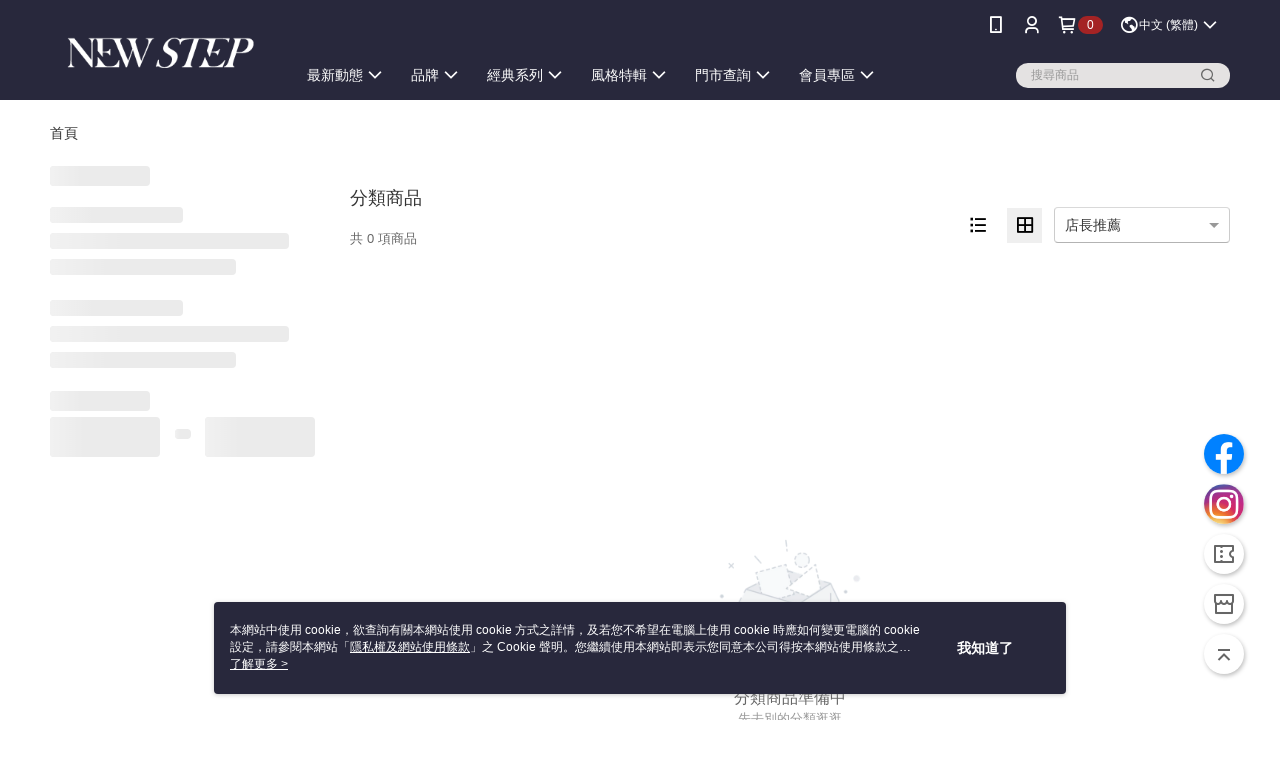

--- FILE ---
content_type: text/html; charset=utf-8
request_url: https://www.magy.com.tw/v2/official/SalePageCategory/432682
body_size: 18203
content:
<!DOCTYPE html>
<html>
<head>
  <title></title>
  <meta property="og:title" content="">
  <meta property="og:type" content="website">
  <meta property="og:url" content="https://www.magy.com.tw/v2/official/SalePageCategory/432682">
  <meta property="og:description" content="週週上新品，當季話題鞋款\n熱騰騰時尚，免運宅配到家\n輕奢好品味，百貨專櫃品牌\n實穿度TOP1，真皮鞋身打造\n7天鑑賞期內可免費退貨">
  <meta name="fb:app_id" content="931237347640694">
  <meta name="robots" content="noindex">
  <meta name="viewport" content="width=device-width, initial-scale=1">
  <meta name="description" content="週週上新品，當季話題鞋款\n熱騰騰時尚，免運宅配到家\n輕奢好品味，百貨專櫃品牌\n實穿度TOP1，真皮鞋身打造\n7天鑑賞期內可免費退貨">
  <meta name="keywords" content="">
  <link rel="alternate" hreflang="x-default" href="https://www.magy.com.tw/v2/official/SalePageCategory/432682" />
  <link rel="alternate" href="https://www.magy.com.tw/v2/official/SalePageCategory/432682?lang&#x3D;en-US" hreflang="en-US" />
  <link rel="alternate" href="https://www.magy.com.tw/v2/official/SalePageCategory/432682?lang&#x3D;zh-TW" hreflang="zh-TW" />
  <link rel="canonical" href="https://www.magy.com.tw/v2/official/SalePageCategory/432682" />
  <link rel='stylesheet' href='https://cms-static.cdn.91app.com/lib/cms-theme-core/3.88.1/css/desktop.default.css?v=3.88.1'> 
  <link rel='stylesheet' href='https://cms.cdn.91app.com/cms/common/iconFonts/v1.1.15/nine1/nine1.css' />
  
  <script>
      (function (global) {
          global.nineyi = global.nineyi || {};
          (function (nineyi) {
              nineyi.shopId = 40951;
              nineyi.dependencies = {"imageServiceConfig":{"contentImagesPath":"contents/images","contentIcoPath":"contents/ico","imagePath":"images/original/","imageHost":"https://cms-static.cdn.91app.com/"},"isClearCache":false,"browsingMode":"desktop","device":"desktop","apiConfig":{"serverApiHost":"https://webapi-internal.91app.io/","clientApiHost":"/","isEnableCdnApi":true,"cdnApiHost":"https://webapi.91app.com/","bffHost":"https://fts-api.91app.com","ftsHost":"https://fts-api.91app.com/cms/v1","ftsHostTemp":"https://fts-api.91app.com"},"machineName":"catalog-55d6d6dd75-8b5dx","fetchTimeout":"8000","env":"prod","isBot":false,"isGooglebot":false,"shopDomainName":"www.magy.com.tw","pageName":"category","routerPath":"","requestFullUrl":"https://www.magy.com.tw/v2/official/SalePageCategory/432682","shopId":40951,"isFromApp":false,"isShowCustomerServiceCenter":true,"isIE":false,"clientIp":"18.223.2.23","shopProfile":{"DomainType":"Official","AvailableDomain":"","ShopBasicInfo":{"ShopId":40951,"ShopName":"NEWSTEP","ShopStatus":"Open","HasPreviewPermission":false,"ShopStartDate":"/Date(1625500800000+0800)/","ShopDomain":"www.magy.com.tw","IosAppId":"1573539737","AndroidPackageName":"com.nineyi.shop.s040951","IsAdultShop":false,"SsoDomain":"www.magy.com.tw","ShopType":"Ordinary","ThemeColor":"Light","HasApp":true,"LayoutType":"Default","RefUrl":"https://bmai.app/69bfe96d","HasBrandStory":true,"HasShopSummary":true,"StoreTotalCount":105,"DesktopLayoutLogo":"","MobileLayoutLogo":"","PageTitle":"NEW STEP官方購物網站 - 台灣專櫃女鞋品牌集團Dolce Group","FavIconUrl":"https://img.91app.com/webapi/images/o/16/16/ShopFavicon/40951/40951favicon?v=202601231801","AppleTouchIconUrl":"//img.91app.com/webapi/images/t/512/512/ShopIcon/40951/0/01272133","EnableSendAppLinkSMS":true,"ShopAppNameList":[{"AppName":"NewStep","OSTypeDef":"Android"},{"AppName":"NewStep","OSTypeDef":"iOS"}],"MetaDescription":"週週上新品，當季話題鞋款\\n熱騰騰時尚，免運宅配到家\\n輕奢好品味，百貨專櫃品牌\\n實穿度TOP1，真皮鞋身打造\\n7天鑑賞期內可免費退貨","MetaKeywords":"MAGY,ORIN,CHOiCE,TAS,DIANA,拖鞋,平底鞋,高跟鞋,涼鞋","SupplierName":"東笙實業股份有限公司","IsAntiFraud":true,"CustomerServiceChannel":"System","IsDownloadAndroidAPK":false,"SoldOutType":3,"EnableSessionExpire":false,"IsEnabledBackInStockAlert":true,"ShopNameMultilingualContentMap":{},"RecaptchaEnterpriseSiteKey":"6LcKItklAAAAABmp6OfZk9uz3eXnfen1VKhndVAW"},"ShopThirdPartyConfigInfo":{"FacebookConfig":{"FansPageUrl":"https://www.facebook.com/magyshoes","AppId":"931237347640694","CommonAppId":"931237347640694","CustomAudiencesPixelIds":["224118969402057","1654779102086459"],"IsEnableFacebookManualAdvancedMatching":false},"GoogleConfig":{"GoogleAnalyticsTrackingId":"UA-65078704-16","GTMContainerId":"GTM-N9L9BJT","OfficialShopGoogleTagConfig":{"GoogleConversionData":{"TrackingIdList":["10995278756","17748684782","318974752","343274708"],"ShopUseNewCode":true,"ConversionList":[{"Id":"10995278756","Label":"tI78CKuz0-EDEKTH-voo","TagType":"GoogleConversionForShoppingCart"},{"Id":"17748684782","Label":"OS81CLHwmsQbEO7fnY9C","TagType":"GoogleConversionForShoppingCart"},{"Id":"10995278756","Label":"jr2uCKiz0-EDEKTH-voo","TagType":"GoogleConversionForRegistrationCompleted"},{"Id":"17748684782","Label":"vCzvCK7wmsQbEO7fnY9C","TagType":"GoogleConversionForRegistrationCompleted"},{"Id":"318974752","Label":"VHYOCMuDpucCEKDWjJgB","TagType":"GoogleConversionForPayFinish"},{"Id":"10995278756","Label":"lZbpCKWz0-EDEKTH-voo","TagType":"GoogleConversionForPayFinish"},{"Id":"343274708","Label":"RyQZCKjk5swCENTp16MB","TagType":"GoogleConversionForPayFinish"},{"Id":"17748684782","Label":"aqaHCKvwmsQbEO7fnY9C","TagType":"GoogleConversionForPayFinish"}]},"GoogleRemarketingData":{"TrackingIdList":["318974752","10995278756"],"RemarketingList":[{"TrackingId":"318974752","Label":""},{"TrackingId":"10995278756","Label":""}]},"GoogleAdwordsTrackingIdList":["10995278756","17748684782","318974752","343274708"]},"GoogleAnalytics4TrackingId":"G-LZCW6XYD41"},"LineConfig":{"LineUserId":"","IsLineShopLandingPopupEnabled":false,"LineADTracking":[{"LineTagIdCode":"a6446aa3-7357-46d2-9773-b4687b7c4d20","LineTrackingEvent":["Finish","AddToCart","ViewContent"]}]},"InstagramConfig":{"ShopInstagramUrl":""},"AdobeAnalyticsConfig":{"ScriptUrl":""},"YahooConfig":{"YahooGeminiTrackingInfoList":[]},"HasCustomerBot":false,"IsPassOuterMemberCode":true},"ShopCustomerServiceInfo":{"CustomServicePhone":"0227036834","CustomServicePhoneDesc":"週一～週五，10:00～17:00","FacebookBot":{"IsEnable":false,"CloseTime":false,"StartWeeklyWorkingDay":1,"EndWeekDayWorkingDay":5,"StartTime":"10:00","EndTime":"18:00"},"OmnichatAppKey":null,"OmnichatSsoKey":null,"ChatBotEnabled":false,"Vendor":null,"ExtensionMarketplaceUrl":null,"VendorToken1":null,"VendorToken2":null},"ShopFunction":{"IsShowQuestionInsert":true,"IsRememberCreditCard":false,"IsEnabledMultiShopCategory":false,"IsShowChangePassword":true,"IsEnableAddressBook":true,"AddressBookVersion":2,"IsPriceOnTop":false,"IsEnabledNewProductCard":true,"IsEnabledShopCategoryAutoDescription":true,"IsSuggestPriceShowPrice":false,"IsEnableLineAppOrder":true,"IsShowShopIntroduce":true,"IsEnabledRetailStoreExpress":false,"IsEnableShopCustomCurrencyRate":false,"IsEnabledCustomTranslation":false,"IsEnableStoreCredit":false,"IsShowStoreCreditInfo":false,"IsShowStoreOnlyLabel":true,"IsEnabledShopReturnGoods":true,"IsEnabledShopChangeGoods":false,"IsEnabledShopCustomReturnGoods":false,"IsEnabledShopCustomChangeGoods":false,"IsEnableSendAppDownLoadLinkReCaptcha":false,"IsEnabledSalesOrderExtendInfo":false,"IsShowAccountBinding":true,"IsEnableCommentAfterLogin":false,"IsEnableCommentAfterLoginReview":true,"IsShowTradesOrderGroupQRCode":false,"IsEnableGoogleAdManager":false,"IsEnableSkuPointsPay":false,"PointsPayDisplayType":"PointDesc","IsEnableMemberTierEventPopup":false},"EnableCmsModuleTypes":[],"IsVerifyCellphoneBeforeGetOuterId":true},"locale":"zh-TW","translationsData":{"zh-TW":{"theme_core":{"activity":{"days":"天","go_to_promotion_list":"查看活動列表","hours":"時","minutes":"分","promotion_come_to_end":"即將結束","promotion_latest":"最新","seconds":"秒"},"blog":{"article_default_description":"你可以開始在左側設定模組內容，文字模組提供了簡易編輯功能，可設定「字級大小」、「置左、置中、置右」、「粗體、設定文字顏色」，利用這些編輯功能，你可以很方便的編輯排版，完成豐富的內容經營！","article_default_title":"你可以開始在左側設定模組內容","intro":"文章引言","see_more":"去看看","tag":"醒目標籤","title":"文章標題"},"breadcrumbs":{"home_page":"首頁","store_express_page":"門市快送"},"browsing_history":{"bestsellers":"熱銷商品","browsing_history":"瀏覽紀錄","browsing_history_clear":"清除瀏覽紀錄","browsing_history_items":"件商品","browsing_history_none":"暫無瀏覽紀錄","browsing_history_see_more":"快去看看"},"collection_detail":{"detail_page_introduction":"穿搭介紹","detail_page_title":"日本穿搭","home_page":"首頁","no_product":"此穿搭頁面商品台灣皆無販售","not_found":"找不到相關的內容","relative_list_title":"此店員其它穿搭","sku_product_list_title":"穿著單品"},"collection_list":{"list_page_title":"日本穿搭","not_found":"找不到相關的內容","product_count":"共 %{productCount} 件商品"},"default":{"cancel":"取消","confirm":"確認","currency":"幣別","currency_selection":"幣別選擇","custom_title":"自訂標題","language":"語系","language_selection":"語系選擇","loading":"載入中...","look_around":"先逛逛","privacy_tip_info_check":"我知道了","privacy_tip_info_first":"本網站中使用 cookie，欲查詢有關本網站使用 cookie 方式之詳情，及若您不希望在電腦上使用 cookie 時應如何變更電腦的 cookie 設定，請參閱本網站「","privacy_tip_info_read_more":"了解更多 >","privacy_tip_info_second":"隱私權及網站使用條款","privacy_tip_info_third":"」之 Cookie 聲明。您繼續使用本網站即表示您同意本公司得按本網站使用條款之 Cookie 聲明使用 cookie。","restricted_popUp_content_check_age":"才能瀏覽與購買","restricted_popUp_content_HK":"警告：本物品內容可能令人反感；不可將本物品派發、傳閱、出售、出租、交給或出借予年齡未滿18歲的人士或將本物品向該等人士出示、播放或放映。","restricted_popUp_content_info":"請確認你的年齡已成年","restricted_popUp_enter":"已成年，繼續","restricted_popUp_leave":"未成年，離開","restricted_popUp_title":"限制級商品","settings":"設定"},"download":{"download_app":"此內容頁面僅限 APP 瀏覽，下載後查看內容","download_link":"或點擊下載","scan_qr_code":"掃描 QR Code 下載"},"error":{"page_not_found":"URL 錯誤，找不到此頁面","to_home":"點此回首頁"},"footer":{"about_us":"關於我們","anti_fraud_desc":"若接到可疑電話，請洽詢165反詐騙專線","benefit_terms":"會員權益聲明","best_view":"本站最佳瀏覽環境請使用Google Chrome、Firefox或Edge以上版本","brand_story":"品牌故事","contact_us":"聯絡我們","faq":"常見問題","message":"客服留言","official_app":"官方APP","payment":"付款方式","privacy":"隱私權及網站使用條款","return_exchange":"退換貨方式","service_information":"客服資訊","shipping":"運送方式","shopping_instructions":"購物說明","store_info":"門市資訊","store_introduction":"商店簡介","terms_and_conditions":"條款及細則"},"header":{"activity":"最新活動","app_download_send_to_number":"已傳送至%{phoneNumber}<br />您也可以掃描QR code下載","app_download_send_to_phone":"APP載點已傳送至您的手機!<br />您也可以掃描QR code下載","app_download_use_qr_code":"建議您使用QR code掃描下載","barcode_search_placeholder":"請輸入關鍵字或%{skuOuterIdName}","category":"商品分類","category_all":"此分類全部商品","category_badge_gift":"贈品","check_order":"查看訂單","checkout":"結帳","click_to_track_status":"點我追蹤狀態 (外連至UberDirect)","contact_customer":"聯繫客服","current_state":"目前狀態","customer_contact":"客服聯繫","deliver_to_new":"$0<store> 外送 至 $1<address>","delivered_to":"$0<store> 配送到： $1<address>","delivery_address":"外送地址","delivery_by":"由%{name}店為你配送！","delivery_time":"指定配達時段","download":"開啟APP","download_app":"APP下載","download_app_describe":"輸入手機下載官方APP，購物更便利","free_send_download_app":"免費傳送載點至手機","i_know":"我知道了","input_cellphone":"請輸入台灣手機號碼","input_cellphone_global":"請輸入手機號碼","input_key_word":"搜尋商品","invalid_cellphone_format":"手機格式不正確","link_word":"文字連結","log_out":"會員登出","login_signup":"會員登入/註冊","muji_search_barcode":"國際條碼搜尋","muji_search_placeholder":"請輸入關鍵字或國際條碼","my_account":"我的帳戶","my_coupons":"我的優惠券","my_favorite":"我的收藏","my_membership":"會員專區","my_orders":"訂單查詢","new_add_item":"最新加入項目","order_cancel_msg":"系統已為您取消訂單，如有疑問請","order_delivery_address":"目前此筆配送到 %{address} 的訂單","order_delivery_success":"您的訂單已成功配達。","order_fail_msg":"因部分原因配送異常，請您儘快與","order_set":"訂單成立","others_looking_for":"看看其他人都找了什麼","pick_up_at_the_store":"取貨門市","please_enter_shipping_address":"請輸入配送地址","points":"%{point}點","purchase_extra":"加價購","recommended_brand":"推薦品牌","scan_qr_download":"手機掃描 QR Code 立即下載","search":"搜尋","search_barcode":"%{skuOuterIdName}搜尋","shopping_cart":"購物車","shopping_cart_empty":"購物車內目前沒有商品","store":"%{name}店","store_selection_default_text":"選擇門市","store_selection_greeting":"歡迎蒞臨：","store_selection_hint_step1":"選擇最常去的門市為您服務吧！","store_selection_hint_step2":"由%{storeName}為您服務！","top_message":"此區為置頂訊息","use_app":"立刻使用官方APP","your_pick_up_store":"你的取貨門市！"},"header_slider":{"about_caption":"關於","about_us":"關於我們","activity":"最新活動","activity_and_preferential":"活動與優惠","answered":"常見問題","brand_story":"品牌故事","category":"分類","category_all_items":"全部商品","contact_us":"聯絡我們","customer_information":"客服資訊","events_and_discounts":"活動與優惠","exchange":"退換貨方式","facebook":"Facebook","follow_community":"追蹤社群","go_to_target_text":"前往%{targetText}","input_coupon":"優惠券","instagram":"Instagram","invitation_events":"邀請活動","invite_friends":"邀請好友","limited_discount":"限時折扣","line":"LINE","membership":"會員權益聲明","message":"客服留言","not_support_for_just_an_hour":"目前門市不支援小時達服務，先去其他地方逛逛","official_app":"官方APP","payment":"付款方式","privacy_policy":"隱私權及網站使用條款","select_channel":"選擇頻道分類","service_description":"服務說明","shipping":"運送方式","shop_category_is_in_preparation":"分類商品準備中，先去其他地方逛逛","shop_information":"商店資訊","shop_instructions":"購物說明","store":"門市","store_discounts":"門市券","store_information":"門市資訊","store_introduction":"商店簡介","terms_and_conditions":"條款及細則"},"hot_sale_ranking":{"page_title":"熱銷排行榜"},"inline":{"april":"4月","august":"8月","december":"12月","delivery":"外送","delivery_order_status_completed":"餐點已送達","delivery_order_status_delivering":"司機取餐運送中...","delivery_order_status_delivering_desc":"餐點已準備完成，等候司機取餐運送至指定地點","delivery_order_status_preparation_desc":"司機取餐後將以簡訊通知您","delivery_order_title":"預計送達時間","february":"2月","friday":"週五","january":"1月","july":"7月","june":"6月","march":"3月","may":"5月","monday":"週一","november":"11月","number_of_order":"訂單編號","number_of_people_dining":"%{number} 位","october":"10月","please_select_branch":"請選擇分店","reservation_button_reserve_table_title":"立即預訂","reservation_button_reserve_takeout_or_delivery_title":"立即預訂","reservation_dd_reserve_brand_title":"品牌","reservation_dd_reserve_store_title":"分店","reservation_dd_reserve_type_title":"預訂類型","reservation_option_booking":"訂位","reservation_option_online_shoping":"線上購物","reservation_option_takeout_or_delivery":"訂餐","reservation_order_title":"訂位資訊","saturday":"週六","seated":"已入座","select_branch":"選擇分店","september":"9月","sunday":"週日","take_out":"外帶","takeout_delivery_order_status_preparation":"餐點準備中...","takeout_delivery_order_status_waiting_confirmation":"訂單等待餐廳確認中","takeout_delivery_order_status_waiting_desc":"等餐廳確認後，您會收到簡訊才算訂單完成","takeout_order_status_completed":"已完成取餐","takeout_order_status_preparation_desc":"餐點準備完成後將以簡訊通知您","takeout_order_status_ready":"餐點準備完成，等待取餐","takeout_order_status_ready_desc":"請使用訂單編號至餐廳門市取餐","takeout_order_title":"預計取餐時間","thursday":"週四","today":"今日","tuesday":"週二","wednesday":"週三"},"location_inventory":{"cart_will_adjust":"你已選擇了不同的門市，如要繼續，你的購物車將會受庫存影響被調整。","change_delivery_store":"更換配送門市？","current_store":"目前配送門市","currently_busy":"目前忙碌中","have_inventory":"尚有庫存","nearby_inventory":"查看鄰近庫存","no_inventory":"暫無庫存","no_store_available":"目前無可配送門市","other_nearby_store":"其它鄰近門市","please_select_other_store":"目前門市暫時關閉服務，請重新選擇其它門市","re_enter_page":"請重新進入頁面，查看其它鄰近門市","select_this_store":"選擇此門市","sorry":"很抱歉！"},"member":{"check_member_level_description":"查看會員等級說明","check_new_level_benefits":"快來查看新等級的會員權益","check_renew_level_benefits":"快來查看目前等級的會員權益","congrats_upgrade":"升等成功！","renewal_successful":"續等成功！"},"product":{"add_back_in_stock":"貨到通知我","add_cart":"加入購物車","add_favorite":"收藏","add_to_cart":"購買","all_available_items_added":"你已將所有可購買商品添加到購物車","already_in_cart":"已在購物車","app_only":"APP獨賣！馬上下載","back_in_stock":"貨到通知","back_in_stock_input_mail_first":"可訂購時將以電子郵件或 App 推播通知","back_in_stock_input_mail_second":" 因數量有限，收到系統通知後請盡快購買，此功能無法保留商品","back_in_stock_input_mail_third":"確認通知即為同意商品追蹤 Email 及推播，並更新會員電子郵件資料","back_in_stock_limit_first":"訂閱數量已達上限，","back_in_stock_limit_second":"可至貨到通知頁面刪除","back_in_stock_not_login":"請先登入，再開啟通知","can_not_buy":"無法購買","cancel_back_in_stock":"取消貨到通知","choose_purchase_method":"請選擇購買方式","confirm":"確認","immediately_buy":"立即結帳","immediately_buy_express_sale_page":"馬上搶購","in_store_only":"門市限定","include_these_salepages_text":"內含以下商品","input_mail":"輸入電子郵件","insufficient_inventory":"庫存量不足","is_missing_purchase_method":"無法購買","its_restricted_product":"此為%{label}商品","limit_max_value_msg":"最多購買上限為%{maxValue}件","login":"登入","login_and_try_again":"請先登入會員後再試一次","mail":"電子郵件","mail_format_error":"電子郵件格式錯誤","max_purchase_limit":"已達最大可購數量","maximum_purchase_of_limit_items_for_this_product":"本商品最多購買 %{maxValue} 件","no_restock":"售完不補貨","not_selling_mask_label_text":"暫停販售","not_start_sell":"尚未開賣","points":"%{points}點","points_string":"點","purchase_qualification_required":"需至少符合以下一項資格才可購買","required":"必填","restock":"售完補貨中","salepage_bundle_p2_title":"選擇商品選項","salepage_removed_placeholder":"此商品已下架","select_product_for_comment":"選擇要評價的商品","selling_start_date_time":"%{sellingStartDateTime} 開賣","selling_will_kickoff":"即將開賣","share_to_buy":"分享後立即購買","sku_select_placeholder":"請選擇商品選項","sold_out":"已售完","sold_out_express_sale_page":"熱銷一空","some_items_are_out_of_stock":"部分商品的選項庫存不足，請重新選擇","stock_qty":"可售 %{stockQty} 件","subscribed_time":"加入時間：","this_option_is_out_of_stock":"此選項庫存不足，請重新選擇","unable_to_add_cart":"無法加入購物車"},"promotion":{"come_to_end":"即將結束","latest":"最新"},"quick_entry":{"shortcut_function":"快捷功能"},"recommendation_section":{"other_people_watching":"其他人也在看","recommended_to_you":"為你推薦","you_might_like":"你可能會喜歡"},"search":{"search_product":"搜尋商品"},"shop_category":{"all":"全部","all_category":"所有分類","all_products":"全部商品","category":"分類","category_products_title":"分類商品","chosen":"已選擇","clear_all_filters":"清除所有篩選","create_fast_buy_order_system_error":"系統忙碌中，請稍後再試。","delivery_sms":"配送簡訊","fast_buy":"快速結帳","fast_buy_api_false_common_message":"快速結帳失敗，請重新整理","fast_buy_change_order":"修改訂單","fast_buy_confirm":"確認","fast_buy_confirm_payment":"確認付款","fast_buy_discount":"折扣","fast_buy_discount_coupon":"折價券","fast_buy_eligible":"符合","fast_buy_error_message":"錯誤訊息","fast_buy_freight":"運費","fast_buy_giveaway":"贈","fast_buy_go_to_checkout":"前往結帳","fast_buy_go_to_index":"回首頁","fast_buy_ineligible":"不符合","fast_buy_no_garbage_error_message":"很抱歉，目前環保二用袋已售罄無法提供快速結帳。","fast_buy_order_info":"訂單資訊","fast_buy_payment_method":"付款方式","fast_buy_product_information":"商品資訊","fast_buy_receiver_info":"收件人資訊","fast_buy_shipping_coupon_discount":"運費券折扣","fast_buy_sold_out":"已售完","fast_buy_subtotal":"小計","fast_buy_total":"總計：","fast_buy_with_promo_code":"（含使用優惠碼 %{promoCode}）","filter":"篩選","filter_selected":"已選擇篩選條件","gift":"贈品","go_to_other_category":"先去別的分類逛逛","go_to_other_place":"先去其他地方逛逛","highest":"最高","home_page":"首頁","lowest":"最低","no_products_matched_filter":"沒有商品符合篩選條件","not_support_for_just_an_hour":"目前門市不支援小時達服務","order_delivery_notification":"下單後務必留意$0<sms>與$1<notification>確保商品順利送交予您！","orderby_curator":"店長推薦","orderby_newest":"最新上架","orderby_page_view":"最多人看","orderby_price_high_to_low":"價格高到低","orderby_price_low_to_high":"價格低到高","orderby_sales":"熱賣商品","original_range":"原始區間","pay_amount":"金額：","payment":"付款方式","please_choose":"請選擇","popular_tag":"熱門標籤","price":"價格","price_range":"價格區間","product_category":"商品分類","product_count":"共 %{productCount} 項商品","products_in_this_section":"本區商品","publish_notification":"推播通知","related_category":"相關分類","related_products":"相關商品","select_category":"選擇分類","select_channel":"選擇頻道分類","shipping":"運送方式","shop_category_is_in_preparation":"分類商品準備中","shopping_cart_price":"購物車金額：","show_all_filters":"顯示所有篩選條件","show_less":"顯示更少","show_more":"顯示更多","sort_by":"排序","swipe_to_next_category":"繼續滑動看下一個分類","swipe_to_prev_category":"繼續滑動看上一個分類","unlimited":"不限","watching":"你正在看"},"store_express":{"active_location":"配送門市","address":"地址","address_not_found":"輸入的地址不在配送範圍無法運送，請嘗試輸入其他地址","address_title":"快送地址","auto_locate_failed":"獲取定位失敗","auto_locate_success":"定位成功","avaliable_locations":"可配送鄰近門市如下：","block":"地區","change_location_hint":"將為你確認購物車商品在「%{locationName}」的庫存，你確定要變更嗎？","check_location":"已配對最近門市","chincking":"配對中","city":"縣市","comment":"備註","comment_hint":"輸入樓層或房號","confirm":"確認","display_error_msg":"顯示錯誤訊息","distance":"距離","inout_address":"輸入地址","input_address":"輸入地址","input_floor":"輸入樓層或房號","input_location":"輸入門市","left_hint":"你確定要離開外送門市服務嗎？","location_service":"定位服務","location_title":"變更配送門市","modify":"修改","no_choice":"尚未選擇","no_location_address":"尚無門市地址","receiver_info":"收件資訊","renew_location":"已重新配對新門市","select_block":"選擇地區","select_city":"選擇縣市","send_to":"外送至","sent_to_address":"外送至%{address}","update_location_confirm":"修改地址或配送門市，須回到首頁調整並重新結帳，你確定要修改嗎？","welcome":"歡迎使用門市快送"},"tag_category":{"related_category":"相關分類","related_products":"相關商品","watching":"你正在看"},"toast":{"add_success":"加入成功","add_to_cart_fail":"加入購物車失敗，請稍後再試","add_to_wishlist_successfully":"加入收藏成功","back_in_stock_subscribe_success":"可訂購時將通知","back_in_stock_unsubscribe_success":"已取消通知","cancel_back_in_stock_input_mail_success":"已取消通知","filter_upper_limit":"篩選條件已達上限","got_it":"我知道了","is_closed":"商品已下架","login_success":"登入成功","logout_success":"登出成功","no_start":"商品尚未開賣","not_found":"無此商品","reload":"重新整理","remove_success":"移除成功","removed_from_wishlist_successfully":"移除收藏成功","sale_page_bundle_loading_failed":"無法載入商品資訊","select_error":"請先選取選項","sold_out":"商品已售完","submit_error":"送出失敗","submit_success":"送出成功","system_error":"系統忙碌中，請重試","un_listing":"此商品尚未發布"},"toolbox":{"coupon":"門市券","custom":"自訂功能","fb_messenger":"FB Messenger","fb_page":"Facebook 粉絲團","fb_send_messege":"發送訊息","ig":"Instagram","line":"LINE","store_info":"門市資訊"}},"catalog":{}}},"market":"TW","isEnableLocaleSelect":true,"isShowCollectionBoard":false,"isEnableCustomerServiceCenter":true,"isEnableCmsCdn":true,"themecoreVersion":"3.88.1","serverRenderData":{"isEnableSpecialPriceFrontendSort":false,"isEnableStoreExpressPage":false,"googleApiKey":"AIzaSyCDgF43O93eq3D2yjdisjZrHOj_CEtEd_0","metafieldTemplate":{"id":"678dec1aae5a4b8b85d05354","type":"SalepageCard","templateFields":[{"key":"metafield_3","templateFieldKey":"template_field_1","displayType":"SecondaryLabel","textSize":"10px","textWeight":"Normal","textColor":"#fa966e"},{"key":"metafield_2","templateFieldKey":"template_field_2","displayType":"PrimaryLabel","textSize":"10px","textWeight":"Normal","textColor":"#fa966e"},{"key":"salepage_title","templateFieldKey":"template_field_3","displayType":"Text","textSize":"12px","textWeight":"Normal","textColor":"#000000"},{"key":"metafield_4","templateFieldKey":"template_field_4","displayType":"PrimaryLabel","textSize":"10px","textWeight":"Normal","textColor":"#FF5353"},{"key":"salepage_price","templateFieldKey":"template_field_5","displayType":"Text","textSize":"14px","textWeight":"Bold","textColor":"#000000"}]}},"isDesignCloudEnabled":false,"designCloudBigCEnabledArea":[]};
              nineyi.isPreviewMode = false;
              nineyi['__PRELOADED_STATE__'] = {"globalStyleData":{"generalStyle":{"discountMoneyColor":"#a42324","moneyColor":"#000000"},"tagStyle":{"generalTagTextColor":"#fdfbfb","generalTagBgColor":"#bd9171","keyWordTagTextColor":"#dbb7b7","emphasisTagTextColor":"#faf4f2","emphasisTagBgColor":"#a42324"},"buttonStyle":{"primaryHeartBtnBgColor":"#a42324","secondBtnTextColor":"#221814","primaryBtnBgColor":"#a42324","secondBtnBorderColor":"#221814"}},"construct":{"header":[{"moduleIndex":0,"attributes":{"isFirstView":true,"badgeStyle":{"color":"#ffffff","backgroundColor":"#a42324"},"customLinkListMenuSwitch":{"isTurnOn":true},"headerStyle":{"backgroundStyle":"viewOnTop","backgroundColor":"#28283c"},"navStyle":{"color":"#ffffff"},"activityMenuSwitch":{"isTurnOn":false},"logoSrc":{"materialId":"brand002_logo","materialKey":"brand002_logo-0ugvtxzbui","materialItem":{"materialKey":"brand002_logo-0ugvtxzbui","isEnableCompressDesktop":true,"desktopImageInfo":{"width":300,"fileSize":3197,"fileExtension":"image/png","resizeList":[],"height":88},"imageUrl":"a68b7324-01d3-47b3-b987-53d4c982f289-1745310687-gx5yrsearx_d.png","compressVersion":2}},"categoryMenuSwitch":{"isTurnOn":true},"toolbox":{"toolboxList":[{"linkInfo":{"params":"8d21f3f1-1f08-4f39-ae06-cf29acdea075","pageType":"p17"},"isEnableCompressMobile":false,"mobileImageInfo":{"width":150,"fileSize":10214,"fileExtension":"image/jpeg","resizeList":[],"height":150},"isPinned":false,"isEnableCompressDesktop":false,"customName":"FACEBOOK","imageUrlMobile":"a68b7324-01d3-47b3-b987-53d4c982f289-1765879895-cdzchg4f9f_m.jpg","itemKey":"cdzchg4f9f","materialKey":"toolbox-0ugvtxzbui","urlType":"internal","itemIndex":0,"invalid":false,"id":"custom","compressVersion":2,"linkUrl":"https://www.magy.com.tw/page/joinfacebook"},{"isEnableCompressMobile":false,"linkInfo":{"params":"97bd0386-0531-4903-a259-1f0bc8ece68b","pageType":"p17"},"mobileImageInfo":{"width":150,"fileSize":19642,"fileExtension":"image/jpeg","resizeList":[],"height":150},"isPinned":false,"isEnableCompressDesktop":false,"customName":"IG","imageUrlMobile":"a68b7324-01d3-47b3-b987-53d4c982f289-1724830194-ukzjjdh6m6_m.jpg","itemKey":"ukzjjdh6m6","materialKey":"toolbox-0ugvtxzbui","urlType":"internal","itemIndex":1,"linkUrl":"https://www.magy.com.tw/page/joinig","invalid":false,"id":"custom","compressVersion":2},{"urlType":"custom","isPinned":false,"itemIndex":2,"linkUrl":"https://www.magy.com.tw/Coupon/List","invalid":false,"id":"coupon","itemKey":"iymvej1tmk"},{"urlType":"custom","isPinned":false,"itemIndex":3,"linkUrl":"https://www.magy.com.tw/V2/Shop/StoreList/40951","invalid":false,"id":"store_info","itemKey":"wz75yl3uc1"}]},"optionsMenuSwitch":{"ecouponMenuIsTurnOn":true,"browsingHistoryMenuIsTurnOn":true,"promotionMenuIsTurnOn":true},"topMessageData":{"linkInfo":{"pageType":"p15"},"backgroundColor":"#b41d1e","urlType":"custom","isTurnOn":true,"color":"#ffffff","linkUrl":"https://buy.line.me/u/partner/880049918299","text":"🔥精選品3折起🔥【 LINE購物再享4%回饋】"},"customLinkListMenuTitle":{"text":"主題系列"},"customLinkListMenu":[{"itemIndex":0,"childList":[{"itemIndex":0,"linkInfo":{"params":"3a6b21fc-c2bd-4527-b8b2-4fb308f6e61b","pageType":"p17"},"urlType":"internal","text":"⭐ 2025週年慶熱映中(New!)","itemKey":"faob2nusz2","linkUrl":"https://www.magy.com.tw/page/anniversary2025"},{"itemIndex":1,"linkUrl":"https://www.magy.com.tw/page/NEWSTEP-TOP","linkInfo":{"params":"b109cb5a-69f1-472a-b45e-03a42fc97fb4","pageType":"p17"},"urlType":"internal","text":"⭐ 經典排行榜Bestseller(New!)","itemKey":"u7pnz35bwh"},{"itemIndex":2,"linkInfo":{"params":"548016","pageType":"p02"},"urlType":"internal","text":"⭐ 本季新品搶鮮看(New!)","itemKey":"q4aeqyz1ru","linkUrl":"https://www.magy.com.tw/v2/official/SalePageCategory/548016"},{"itemIndex":3,"linkInfo":{"params":"95540","pageType":"p21"},"urlType":"internal","text":"🔊 Newstep南港LaLaPort．全新開幕","itemKey":"p7nsrjdw9s","linkUrl":"https://www.magy.com.tw/Article/Detail/95540"},{"itemIndex":4,"linkInfo":{"params":"27527","pageType":"p23"},"urlType":"internal","text":"🔊 DIANA新光三越．桃園站前店-改裝全新開幕","itemKey":"tr3fahzoil","linkUrl":"https://www.magy.com.tw/Album/Detail/27527"},{"itemIndex":5,"linkInfo":{"params":"89391","pageType":"p21"},"urlType":"internal","text":"🔊 Newstep中壢大江．全新開幕","itemKey":"jneiscnq81","linkUrl":"https://www.magy.com.tw/Article/Detail/89391"},{"itemIndex":6,"linkInfo":{"params":"89824","pageType":"p21"},"urlType":"internal","text":"🔊 Newstep義享時尚廣場-全新開幕","itemKey":"jamn0m0iq2","linkUrl":"https://www.magy.com.tw/Article/Detail/89824"},{"itemIndex":7,"linkInfo":{"params":"91040","pageType":"p21"},"urlType":"internal","text":"🔊 Newstep林口三井outlet二館-盛大開幕","itemKey":"yafolkcx9s","linkUrl":"https://www.magy.com.tw/Article/Detail/91040"},{"itemIndex":8,"linkInfo":{"params":"92441","pageType":"p21"},"urlType":"internal","text":"🔊 新光三越天母店-盛大開幕","itemKey":"39oktyckgb","linkUrl":"https://www.magy.com.tw/Article/Detail/92441"},{"itemIndex":9,"linkInfo":{"pageType":"p19"},"urlType":"internal","text":"🔊 查看更多最新動態","itemKey":"231qyf0cdd","linkUrl":"https://www.magy.com.tw/v2/shop/InfoModuleList#/"}],"text":"最新動態","additionalChildList":[],"isShowOnDesktop":true,"itemKey":"jliladnmxf","isShowOnMobile":true},{"itemIndex":1,"childList":[{"itemIndex":0,"linkInfo":{"params":"4d5e6258-24e4-4385-bde4-80399a9d993a","pageType":"p17"},"linkUrl":"https://www.magy.com.tw/page/2025SSMAGY","urlType":"internal","text":"MAGY","itemKey":"mw3g5okp5s"},{"itemIndex":1,"linkInfo":{"params":"14eeb5a3-fdf0-4ccc-a4f4-077fdde6484e","pageType":"p17"},"linkUrl":"https://www.magy.com.tw/page/25ORIN","urlType":"internal","text":"ORIN","itemKey":"h2ckurqak7"},{"itemIndex":2,"linkUrl":"https://www.magy.com.tw/page/CHOiCE","linkInfo":{"params":"8c15237a-7595-42c2-8f11-cb7b64cdb79c","pageType":"p17"},"urlType":"internal","text":"CHOICE","itemKey":"8pc9igm8qh"},{"itemIndex":3,"linkInfo":{"params":"446ef7c8-d5d3-474d-add1-1c006bd0dbeb","pageType":"p17"},"urlType":"internal","text":"DIANA","itemKey":"65slpf43fi","linkUrl":"https://www.magy.com.tw/page/diana_main"},{"itemIndex":4,"linkInfo":{"params":"TAS","pageType":"P80"},"linkUrl":"https://www.magy.com.tw/V2/Brand/TAS","urlType":"internal","text":"TAS","itemKey":"oefz9j9j1b"}],"text":"品牌","additionalChildList":[{"parentItemKey":"oefz9j9j1b","level":3,"itemList":[]},{"parentItemKey":"mw3g5okp5s","level":3,"itemList":[]},{"parentItemKey":"h2ckurqak7","level":3,"itemList":[]},{"parentItemKey":"65slpf43fi","level":3,"itemList":[]}],"itemKey":"jl57w5esiy"},{"itemIndex":2,"childList":[{"itemIndex":0,"linkInfo":{"params":"1fd5a79b-6225-4a25-885f-23f3b5f59bae","pageType":"p17"},"urlType":"internal","text":"▷MAGY 生活好感 | 舒適\"幸\"念","itemKey":"17gqhdaub2","linkUrl":"https://www.magy.com.tw/page/small-happiness"},{"itemIndex":1,"linkInfo":{"params":"cbe4b45d-b2ed-40a0-84a5-ef76de533f21","pageType":"p17"},"urlType":"internal","text":"▷ORIN Working Girl | 「靜」行式","itemKey":"6kvn0nlfmq","linkUrl":"https://www.magy.com.tw/page/020"},{"itemIndex":2,"linkUrl":"https://www.magy.com.tw/page/cloud-puff","linkInfo":{"params":"dd4f00ed-443e-424f-8363-939ea5a7a41b","pageType":"p17"},"urlType":"internal","text":"▷CHOICE 日日良選 | 雲朵泡芙☁️","itemKey":"xg8m7kn5w9"},{"itemIndex":3,"linkInfo":{"params":"fd0695fe-1639-48d5-8ab4-f2196d946eb4","pageType":"p17"},"urlType":"internal","text":"▷TAS 閃閃發光的妳 | 克拉之吻","itemKey":"iapy83o1sw","linkUrl":"https://www.magy.com.tw/page/023"},{"itemIndex":4,"linkInfo":{"params":"410e18ec-6950-488a-a2b0-588963d6f5f8","pageType":"p17"},"urlType":"internal","text":"▷DIANA 漫步在雲端 | 微笑\"磨\"法","itemKey":"m95vw2rtnz","linkUrl":"https://www.magy.com.tw/page/022"}],"text":"經典系列","additionalChildList":[],"isShowOnDesktop":true,"itemKey":"bsa47xhwh2","isShowOnMobile":true},{"itemIndex":3,"childList":[{"itemIndex":0,"linkInfo":{"params":"fe635979-42ef-4ecb-b165-6f528092e7cd","pageType":"p17"},"urlType":"internal","text":"👢WALK INTO WINTER 走入冬日光影","itemKey":"bc5hgmnh11","linkUrl":"https://www.magy.com.tw/page/boots_motif_2025"},{"itemIndex":1,"linkInfo":{"params":"100651","pageType":"p21"},"urlType":"internal","text":"💍浪漫濾鏡開啟！女主角婚鞋特輯","itemKey":"g03gpphsaq","linkUrl":"https://www.magy.com.tw/Article/Detail/100651"},{"itemIndex":2,"linkInfo":{"params":"518670","pageType":"p02"},"urlType":"internal","text":"📸 穿搭達人教科書","itemKey":"utiobsk7mo","linkUrl":"https://www.magy.com.tw/v2/official/SalePageCategory/518670"},{"itemIndex":3,"linkInfo":{"params":"96421","pageType":"p21"},"urlType":"internal","text":"🍃 輕盈自在「縷光呼吸感」","itemKey":"xerd4onpqs","linkUrl":"https://www.magy.com.tw/Article/Detail/96421"},{"itemIndex":4,"linkInfo":{"params":"97026","pageType":"p21"},"urlType":"internal","text":"☁️ Bubble collection澎澎感時尚特輯","itemKey":"cj1o3jrxyx","linkUrl":"https://www.magy.com.tw/Article/Detail/97026"},{"itemIndex":5,"linkInfo":{"params":"99205","pageType":"p21"},"urlType":"internal","text":"✏️ 釋放鬆弛感！ 編織逸致夏日輕旅行","itemKey":"c4nizaa5mj","linkUrl":"https://www.magy.com.tw/Article/Detail/99205"},{"itemIndex":6,"linkInfo":{"params":"3e610b40-b050-4179-a34f-0707f7a06708","pageType":"p17"},"urlType":"internal","text":"✏️ 我的雙模式 | ewear.favvi聯名企劃特輯","itemKey":"4pn7e8c2bl","linkUrl":"https://www.magy.com.tw/page/NEWSTEP_EWEAR"},{"itemIndex":7,"linkInfo":{"params":"f892a8f1-8f9b-46e5-8b56-8a122e9cce10","pageType":"p17"},"urlType":"internal","text":"✏️ 都會LADY美學 | 職場收心操","itemKey":"x0mvwc29k6","linkUrl":"https://www.magy.com.tw/page/officeshoes"},{"itemIndex":8,"linkInfo":{"params":"512630","pageType":"p02"},"urlType":"internal","text":"✏️ 都會LADY美學 | 粉領族必備","itemKey":"gbuyxz50g8","linkUrl":"https://www.magy.com.tw/v2/official/SalePageCategory/512630"},{"itemIndex":9,"linkInfo":{"params":"e5925535-cce4-4c42-a1b6-309ed06bc253","pageType":"p17"},"urlType":"internal","text":"✏️ 復古回潮\"德\"舒適休閒鞋特輯","itemKey":"ryqtq64un6","linkUrl":"https://www.magy.com.tw/page/GAT-collection"},{"itemIndex":10,"linkInfo":{"params":"92928","pageType":"p21"},"urlType":"internal","text":"✏️ 拒絕不了Balletcore Style芭蕾風格","itemKey":"hnscj95x9b","linkUrl":"https://www.magy.com.tw/Article/Detail/92928"}],"text":"風格特輯","additionalChildList":[],"itemKey":"j2fggmt5x8","isShowOnMobile":true},{"urlType":"custom","itemIndex":4,"linkUrl":"https://www.magy.com.tw/v2/Shop/StoreList/40951","childList":[{"itemIndex":0,"linkInfo":{"pageType":"p09"},"urlType":"internal","text":"專櫃查詢","itemKey":"nr976bvaau","linkUrl":"https://www.magy.com.tw/v2/Shop/StoreList/40951"}],"text":"門市查詢","additionalChildList":[],"itemKey":"4azj43ew50","isShowOnMobile":true},{"itemIndex":5,"childList":[{"itemIndex":0,"linkInfo":{"params":"4596f7a5-898f-4893-bed0-f993072f2ab0","pageType":"p17"},"urlType":"internal","text":"▷會員尊寵優惠","itemKey":"krswjv4ez9","linkUrl":"https://www.magy.com.tw/page/2025newste_pmembership"},{"itemIndex":1,"linkInfo":{"pageType":"p15"},"urlType":"internal","text":"▷會員資料修改","itemKey":"o9xsqzqn05","linkUrl":"https://www.magy.com.tw/v2/VipMember/Profile"},{"itemIndex":2,"linkUrl":"https://www.magy.com.tw/Shop/Introduce/40951?t=2","urlType":"custom","text":"▷購物說明","itemKey":"b2g1tijhdj"},{"itemIndex":3,"linkInfo":{"params":"3c11a868-4623-48dc-bba5-c9a49542a1bd","pageType":"p17"},"urlType":"internal","text":"▷尺寸選擇","itemKey":"nehmihhd2i","linkUrl":"https://www.magy.com.tw/page/what-size-i-am"},{"itemIndex":4,"linkInfo":{"pageType":"p05"},"linkUrl":"https://www.magy.com.tw/v2/ECoupon/List","urlType":"internal","text":"🎟️ 領取優惠券","itemKey":"um6y65ar9g"},{"itemIndex":5,"linkInfo":{"pageType":"p07"},"urlType":"internal","text":"🔥 全折扣活動","itemKey":"vg31ppo05s","linkUrl":"https://www.magy.com.tw/v2/Promotion/List"},{"itemIndex":6,"linkInfo":{"params":"528772","pageType":"p02"},"urlType":"internal","text":"🔥 每週限定價","itemKey":"foreas0li6","linkUrl":"https://www.magy.com.tw/v2/official/SalePageCategory/528772"}],"text":"會員專區","itemKey":"thtcaqn7ph","isShowOnMobile":true}]},"id":"HeaderA","groupId":"Header","moduleKey":"0ugvtxzbui"}],"center":[{"moduleIndex":0,"attributes":{"isFirstView":true,"isShowOnMobile":true},"id":"CategoryBreadcrumbs"},{"moduleIndex":1,"attributes":{"isFirstView":true,"isShowOnMobile":true,"displayRowNumber":2},"id":"CategoryTags"},{"moduleIndex":2,"componentType":"pages","attributes":{"cardEdgeScale":{"selectedValue":"1:1"},"isFirstView":true},"id":"ShopCategory"}],"footer":[{"moduleIndex":-1,"attributes":{"isFirstView":false},"id":"Footer","groupId":"Footer","moduleKey":"6c10acca-4199-47b5-a8e9-f940e1e7a204"}]},"pageMetaData":{}};
              nineyi.silo = '91app';
              nineyi.pageType = 'p02';
              nineyi.viewId = '';
              nineyi.i18n = {"preferredCurrency":"TWD","isEnableAutoDetectLanguage":true,"detectLocationPreferredLangs":["zh-TW","en-US"],"defaultLanguage":"zh-TW","availableLanguages":["en-US","zh-TW"],"isEnableLanguage":true,"allLanguages":[{"lang":"en-US","display":"English (US)"},{"lang":"zh-TW","display":"中文 (繁體)"},{"lang":"zh-HK","display":"中文 (香港)"},{"lang":"zh-CN","display":"中文 (简体)"},{"lang":"ms-MY","display":"Bahasa Melayu"},{"lang":"ja-JP","display":"日本語"},{"lang":"th-TH","display":"ไทย"}],"defaultCurrency":"TWD","availableCurrencies":["TWD","USD","HKD","MOP","CNY","MYR","PHP","KRW","JPY","AUD"],"isEnableCurrency":true,"salesMarketSettings":{"salesMarket":"TW","salesCurrency":"TWD"}} || {};
              nineyi.dcCdnDomain = 'https://cms-static.cdn.91app.com/static/userSite/trinity-core/1.0.17';
              nineyi.dcApiDomain = 'https://design-api.91app.com';
          })(global.nineyi)
      })(window);
  </script>  <script>
      window.nineyi = window.nineyi || {};
      window.nineyi.gaSetting = {
          GoogleAnalyticsTrackingId: 'UA-65078704-16',
          GoogleAnalytics4TrackingId: 'G-LZCW6XYD41',
          CookieDomainSetting: document.location.hostname,
          originDomain: '',
          officialSsoDomain: 'www.magy.com.tw',
          countryName: 'tw'
      };
  </script>  <!--GoogleConversion Start-->
  <script async src="https://www.googletagmanager.com/gtag/js?id=UA-65078704-16"></script>
  <script>
      window.dataLayer = window.dataLayer || [];
      function gtag() { dataLayer.push(arguments); }
      gtag('js', new Date());
      gtag('config', 'AW-10995278756',{
          cookie_domain: document.location.hostname,
          allow_enhanced_conversions: true,
      });
      gtag('config', 'AW-17748684782',{
          cookie_domain: document.location.hostname,
          allow_enhanced_conversions: true,
      });
      gtag('config', 'AW-318974752',{
          cookie_domain: document.location.hostname,
          allow_enhanced_conversions: true,
      });
      gtag('config', 'AW-343274708',{
          cookie_domain: document.location.hostname,
          allow_enhanced_conversions: true,
      });
  </script>
  <!--GoogleConversion End-->  <!-- Google Tag Manager -->
  <script>(function(w,d,s,l,i){w[l]=w[l]||[];w[l].push({'gtm.start':
  new Date().getTime(),event:'gtm.js'});var f=d.getElementsByTagName(s)[0],
  j=d.createElement(s),dl=l!='dataLayer'?'&l='+l:'';j.async=true;j.src=
  'https://www.googletagmanager.com/gtm.js?id='+i+dl;f.parentNode.insertBefore(j,f);
  })(window,document,'script','dataLayer','GTM-N9L9BJT');</script>
  <!-- End Google Tag Manager -->  <script type="application/ld+json">
    {
      "@context": "http://schema.org",
      "@type": "LocalBusiness",
      "name": "",
      "image": ""
    }
  </script>  <link rel='icon' href=https://img.91app.com/webapi/images/o/16/16/ShopFavicon/40951/40951favicon?v&#x3D;202601231801 />
  <link rel='shortcut icon' href=https://img.91app.com/webapi/images/o/16/16/ShopFavicon/40951/40951favicon?v&#x3D;202601231801 />
  <link rel="apple-touch-icon" href=//img.91app.com/webapi/images/t/512/512/ShopIcon/40951/0/01272133 />
  <link rel="apple-touch-icon" sizes="180x180" href=//img.91app.com/webapi/images/t/512/512/ShopIcon/40951/0/01272133>
  <link rel="apple-touch-icon-precomposed" href=//img.91app.com/webapi/images/t/512/512/ShopIcon/40951/0/01272133 /></head>
<body >
  <!-- Google Tag Manager (noscript) -->
  <noscript><iframe src="https://www.googletagmanager.com/ns.html?id=GTM-N9L9BJT"
  height="0" width="0" style="display:none;visibility:hidden"></iframe></noscript>
  <!-- End Google Tag Manager (noscript) -->  <!-- Facebook Pixel Code Start -->
  <script>
      !function (f, b, e, v, n, t, s) {
          if (f.fbq) return;
          n = f.fbq = function () {
              n.callMethod ?
                  n.callMethod.apply(n, arguments) : n.queue.push(arguments)
          };
          if (!f._fbq) f._fbq = n;
          n.push = n;
          n.loaded = !0;
          n.version = '2.0';
          n.queue = [];
          t = b.createElement(e);
          t.async = !0;
          t.src = v;
          s = b.getElementsByTagName(e)[0];
          s.parentNode.insertBefore(t, s)
      }(window, document, 'script', '//connect.facebook.net/en_US/fbevents.js');
      window.nineyi.facebookConfig = JSON.parse('{"FansPageUrl":"https://www.facebook.com/magyshoes","AppId":"931237347640694","CommonAppId":"931237347640694","CustomAudiencesPixelIds":["224118969402057","1654779102086459"],"IsEnableFacebookManualAdvancedMatching":false,"allSiteFbPixelId":"1021834927899745"}');
  </script>
  <!--Facebook Pixel Code End-->  <!-- LINE Tag Base Code Start -->
  <script>
  (function(g,d,o){
  g._ltq=g._ltq||[];g._lt=g._lt||function(){g._ltq.push(arguments)};
  var h=location.protocol==='https:'?'https://d.line-scdn.net':'http://d.line-cdn.net';
  var s=d.createElement('script');s.async=1;
  s.src=o||h+'/n/line_tag/public/release/v1/lt.js';
  var t=d.getElementsByTagName('script')[0];t.parentNode.insertBefore(s,t);
      })(window, document);
  </script>
  <noscript>
  <img height="1" width="1" style="display:none"
      src="https://tr.line.me/tag.gif?c_t=lap&t_id=a6446aa3-7357-46d2-9773-b4687b7c4d20&e=pv&noscript=1" />
  </noscript>
  <!-- End LINE Tag Base Code End -->
  <!-- shopExtensions Start-->
  <!-- shopExtensions End-->  <!-- YAHOO Gemini Code Start -->
  <script type="application/javascript">
      (function (w, d, t, r, u) {
          w[u] = w[u] || [];
          JSON.parse('[]').forEach(function (item) {
              let _properties = { 'pixelId': item.PixelId };
              w[u].push({
                  'projectId': item.ProjectId,
                  'properties': _properties
              })
          });
          var s = d.createElement(t);
          s.src = r;
          s.async = true;
          s.onload = s.onreadystatechange = function () {
              var y, rs = this.readyState, c = w[u];
              if (rs && rs != "complete" && rs != "loaded") {
                  return
              } try {
                  y = YAHOO.ywa.I13N.fireBeacon;
                  w[u] = [];
                  w[u].push = function (p) { y([p]) };
                  y(c)
              } catch (e) { }
          };
          var scr = d.getElementsByTagName(t)[0], par = scr.parentNode;
          par.insertBefore(s, scr) ;
      })(window, document, "script", "https://s.yimg.com/wi/ytc.js", "dotq");
  </script>
  <!-- YAHOO Gemini Code End -->
  <script>
      (function (root) {
          root.nineyi = root.nineyi || {};
          root.nineyi.ServiceWorker = root.nineyi.ServiceWorker || {};
          root.nineyi.ServiceWorker.Env = "prod";
          root.nineyi.ServiceWorker.Options = {
  	        v: "1",
  	        tid: "UA-65078704-16",
  	        ccode: "TW",
  	        ch: 'web',
  	        cud: "TWD",
  	        ld: "zh-TW"
          }
      })(this);
  </script>  <div id="fb-root"></div>
  <script>
      if(typeof window !== 'undefined') {
          window.fbAsyncInit = function() {
              FB.init({
                  appId            : "931237347640694",
                  autoLogAppEvents : true,
                  xfbml            : true,
                  version          : "v2.10"
              });
          };
      }
  </script>
  <script async defer crossorigin="anonymous">
      (function (d, s, id) {
          var js, fjs = d.getElementsByTagName(s)[0];
          if (d.getElementById(id)) return;
          js = d.createElement(s);
          js.id = id;
          js.src = "//connect.facebook.net/zh_TW/sdk.js";
          fjs.parentNode.insertBefore(js, fjs);
      }(document, 'script', 'facebook-jssdk'));
  </script>  <div id="root"></div>
<section id="seo-auto-description-section" style="visibility: hidden;">
    <p></p>
    <p></p>
</section>
<script type="application/ld+json">
    {
    "@context": "https://schema.org",
    "@type": "BreadcrumbList",
    "itemListElement": [{"@type":"ListItem","position":1,"name":"首頁","item":"https://www.magy.com.tw"}]
    }
</script>
  <!-- StackDriver Reporter Start -->
  <script>
      window.nineyi.env = 'prod';
      window.nineyi.stackdriverConfig = {"name":"catalog","version":"5.100.0"};
  </script>
  <!-- StackDriver Reporter End -->  
  
  <script type="text/javascript" src="https://tracking-client.91app.com/tracking-service/sdk/ec/latest/main.min.js?timestamp=1693903690"></script>
  
  <script src="https://cms-static.cdn.91app.com/lib/react/16.14.0/umd/react.production.min.js?timestamp=1693903690"></script>
  <script src="https://cms-static.cdn.91app.com/lib/react-dom/16.14.0/umd/react-dom.production.min.js?timestamp=1693903690"></script>
  
  <script src="https://cms-static.cdn.91app.com/lib/lodash/4.17.21/lodash.min.js?timestamp=1693903690"></script>
  <script src="https://cms-static.cdn.91app.com/lib/jsonpath/1.1.1/jsonpath.min.js?timestamp=1693903690"></script>
  <script src="https://cms-static.cdn.91app.com/lib/react-redux/7.2.3/react-redux.min.js?timestamp=1693903690"></script>
  <script src="https://app.cdn.91app.com/global/currency-exchange-rate/currency.js"></script>
  

    <script defer src="https://cms-static.cdn.91app.com/lib/cms-theme-core/3.88.1/js/nineyi.themeCore.desktop.category.vendor.module.js?timestamp=1693903690"></script>
    <script defer src="https://cms-static.cdn.91app.com/lib/cms-theme-core/3.88.1/js/nineyi.themeCore.desktop.category.vendor-91app.module.js?timestamp=1693903690"></script>
    <script defer src="https://cms-static.cdn.91app.com/lib/cms-theme-core/3.88.1/js/nineyi.themeCore.desktop.category.client.module.js?timestamp=1693903690"></script>
</body>
</html>

--- FILE ---
content_type: application/javascript
request_url: https://www.inffits.com/gtm/gtm_NEWSTEP_min.js
body_size: 9745
content:
var RecomText;function Trigger_infFITS(){var f="G-LZCW6XYD41",i=!1;function y(){dataLayer.push(arguments)}function a(){document.querySelectorAll(".sku-ul").forEach(function(e,t){if("尺寸"==e.previousSibling.previousSibling.innerText&&0<e.children.length)for(var i=e.children.length,n=0;n<i;n++)e.children[n].querySelector(".sku-link").innerText.replaceAll(" ","").split("(")[0].split("（")[0]==RecomText.replaceAll(" ","")&&e.children[n].querySelector(".sku-link").click()})}function _(e){var t;null!==document.querySelector(".salepage-price")&&(t=document.querySelector(".salepage-price").innerText);for(var i,n=document.querySelector(".sku-ul").children.length,o=0;o<n;o++)document.querySelector(".sku-ul").children[o].querySelector(".sku-link").classList.contains("cms-primaryBtnTextColor")&&(i=document.querySelector(".sku-ul").children[o].querySelector(".sku-link").innerText);var a=document.querySelector(".salepage-title").innerText,r=[],s=document.location.href.split("/SalePage/Index/")[1];return e&&document.getElementById("inffits_ctryon_window").contentWindow.postMessage({MsgHeader:"AddToCart_click",Size:i,Color:a,Price:t,ProductID:s,OutofStock:r},"*"),[t,i,a,r]}window.addEventListener("message",function(e){var t;"https://inffits.com"===e.origin&&"GA4Event"===e.data.header&&(t=f,"GA4Event"===(e=e).data.header&&(y("event",e.data.event_action,{send_to:t,event_category:e.data.event_category,event_label:e.data.event_label,value:e.data.value}),"FindmySize"==e.data.event_action.slice(0,-1)&&(y("set","user_properties",{inffits_source_by_event:"inffits_used"}),jQuery(".inf_sf-container").css("justify-content","space-between"),i?y("event","used_by_click_INF",{send_to:f,event_category:"GAinf_Size",event_label:"Track/Enter",value:90}):i=!0)))}),window.addEventListener("message",function(e){if("POPUP_adjustment"==e.data.MsgHeader&&(jQuery("#inffits_ctryon_window").css("box-shadow","none"),jQuery("#inf_close").css("top","16%"),jQuery("#inf_close").css("right","-10px")),"POPUP_adjustment_LMD"==e.data.MsgHeader&&(1==e.data["data-type"]?(jQuery("#inf_close").hide(),jQuery("#inf_close").css("top","-5px"),setTimeout(function(){jQuery("#inf_close").fadeIn()},350)):0==e.data["data-type"]&&(jQuery("#inf_close").hide(),jQuery("#inf_close").css("top","16%"),setTimeout(function(){jQuery("#inf_close").fadeIn()},350))),"SizeAI_Fast"==e.data.MsgHeader&&null!==document.getElementById("inffits_ctryon_window")&&(jQuery(".inf_sf-main").hide(),jQuery("#loader-section").hide(),"4_2"==e.data.DP_CODE||"-1"==e.data.DP_CODE?jQuery(".inf_sf-main").hide():(jQuery("#front_top_size").parent().fadeIn(),jQuery("#front_top_size").parent()[0].style.display="flex",jQuery("#front_sec_size").parent().fadeIn(),jQuery("#front_sec_size").parent()[0].style.display="flex",jQuery("#front_top_per").html(e.data.Top_Per),jQuery("#front_sec_per").html(e.data.Sec_Per),jQuery("#front_top_size").text(e.data.Top_Size),jQuery("#front_sec_size").text(e.data.Sec_Size),RecomText=e.data.Top_Size,jQuery(".inf_sf-section-block")[0].click(),jQuery(".inf_sf-main").css("background","#eee"),jQuery(".inf_sf-main").css("display","flex"),e.data.Top_Size==e.data.Sec_Size?jQuery("#front_sec_size").parent().hide():jQuery("#front_sec_size").parent().show()),window.innerWidth<440?(jQuery(".logo-img").css("background-image",'url("'+jQuery(".media-carousel-img")[0].src+'")'),document.getElementById("inffits_ctryon_window").contentWindow.postMessage({MsgHeader:"ImageUpdate",src:jQuery(".media-carousel-img")[0].src},"*")):(jQuery(".logo-img").css("background-image",'url("'+jQuery(".small-image")[0].src+'")'),document.getElementById("inffits_ctryon_window").contentWindow.postMessage({MsgHeader:"ImageUpdate",src:jQuery(".small-image")[0].src},"*")),1==e.data.sarr.length&&(jQuery(".inf_sf-section-block")[1].style.display="none"),e.data.Auto&&(79488e5<(new Date).getTime()-e.data.TID?y("set","user_properties",{inffits_source_by_event:"null"}):y("set","user_properties",{inffits_source_by_event:"inffits_used"}))),"SizeAI_Fast_pass"==e.data.MsgHeader&&null!==document.getElementById("inffits_ctryon_window")&&(window.innerWidth<440?(jQuery(".logo-img").css("background-image",'url("'+jQuery(".media-carousel-img")[0].src+'")'),document.getElementById("inffits_ctryon_window").contentWindow.postMessage({MsgHeader:"ImageUpdate",src:jQuery(".media-carousel-img")[0].src},"*")):(jQuery(".logo-img").css("background-image",'url("'+jQuery(".small-image")[0].src+'")'),document.getElementById("inffits_ctryon_window").contentWindow.postMessage({MsgHeader:"ImageUpdate",src:jQuery(".small-image")[0].src},"*")),jQuery("#loader-section").hide(),jQuery(".inf_sf-main").hide()),"SizeAI_fast_off"==e.data.MsgHeader&&(d=!1),"LS_Parent"==e.data.MsgHeader)try{localStorage.setItem("BodyID_Foot_size",e.data.BodyID_Foot_size)}catch(e){}});window.ontouchstart;var v,b,d,h,c,r,e,t,n=document.createElement("style");if(n.innerText=`
        .infFITS-color-selection{
            width: 75%;
            position: absolute;
            margin: auto;
            left: 0;
            right: 0;
            top: 0;
            bottom: 0;
            background: white;
            max-height: 240px;
            z-index: 1;
            border-radius: 10px;
            font-family: "Noto Sans TC", "Montserrat", sans-serif;
        }
        .color-header{
            position: relative;
            text-align: center;
            font-size: 16px;
            font-weight: 600;
            color: rgba(0, 0, 0, 0.8);
            line-height: 200%;
            opacity: 1;
            border-bottom: 1px solid #eee;
            padding: 2%;
            letter-spacing: 1px;
        }
        .color-body{
            width: 80%;
            display: flex;
            position: relative;
            padding: 10%;
            justify-content: space-evenly;
            align-items: center;
            overflow: scroll;
            gap:4px;
        }
        .color-btn{
            padding: 8px;
            text-align: center;
            border: 1px lightgray solid;
            border-radius: 5px;
            color: black;
            cursor:pointer;
            font-size:14px;
            white-space:nowrap;
        }
        .color-btn:hover{
            border: 1px black solid;
        }
        .color-btn.active{
            border: 1px black solid;
        }
        .color-footer{
            text-align:center
        }
        .color-footer button{
            width: 68%;
            height: 40px;
            font-weight: 600;
            color: #eee;
            background-color: rgba(0, 0, 0, 0.8);
            transition: 0.2s ease-in-out;
            border: none;
            -webkit-user-select: none;
            -moz-user-select: none;
            cursor: pointer;
            outline: none;
            border-radius: 5px;
            letter-spacing: 0.1em;
            font-size: 12px;
            margin: auto;
            box-shadow: rgba(50, 50, 93, 0.25) 0px 6px 12px -2px, rgba(0, 0, 0, 0.3) 0px 3px 7px -3px;
        }
        .color-footer button:hover {
            background: rgba(0, 0, 0, 0.5);
        }
        `,document.head.appendChild(n),window.location.href.includes("Pay/Finish")){function o(_){function h(e){for(var t="",i="ABCDEFGHIJKLMNOPQRSTUVWXYZabcdefghijklmnopqrstuvwxyz0123456789",n=i.length,o=0;o<e;o++)t+=i.charAt(Math.floor(Math.random()*n));return t}window.addEventListener("message",function(e){if("BODYID_MSG"==e.data.MsgHeader){bodyid_from_ls=e.data.BODYID;try{var t=window.nineyi.ServerData.payProcessData.TradesOrderGroup.TradesOrderList[0].TradesOrder_Code}catch(e){t="orderid_error"}try{var i=window.nineyi.ServerData.payProcessData.TradesOrderGroup.TradesOrderList[0].TradesOrder_Code}catch(e){i="orderid_error"}try{var n=_.actionField.id}catch(e){n="TGCode error"}try{var o=window.nineyi.ServerData.payProcessData.TradesOrderGroup.TradesOrderList[0].TradesOrderSlaveList.map(e=>e.TradesOrderSlave_Code)}catch(e){o="TSCode error"}var a=document.documentElement.innerHTML,r=[];try{r=_.products.map(e=>e.id)}catch(e){r="product_id_error"}var s=[];try{s=_.products.map(e=>e.skuId)}catch(e){s="sku_id_error"}a.split('cart-promotion-lables">'),a.split("data-variation-id=").length;var d=[];try{d=_.products.map(e=>e.name)}catch(e){d="name error"}var c=[],l=[],p=[];try{c=_.products.map(e=>e.skuName)}catch(e){c="dvitem_id_list error"}try{l=_.products.map(e=>e.price)}catch(e){l="priceitem_list error"}try{p=_.products.map(e=>e.quantity)}catch(e){p="dvitem_id_list error"}"undefined"==typeof bodyid_from_ls&&(bodyid_from_ls="nobodyid"),AWS.config.region="ap-northeast-1",AWS.config.credentials=new AWS.CognitoIdentityCredentials({IdentityPoolId:"ap-northeast-1:ec9d0f5d-ae3e-4ff2-986f-2025ddbedf1a"}),AWS.config.credentials.get(function(e){});var u="",g="",m="";try{var f=document.getElementById("cookie-matching-pixel-ad2iction_tw");!f||(y=f.getAttribute("src").match(/uid=([^&]+)/))&&(u=y[1])}catch(e){u=""}for(let e=0;e<dataLayer.length;e++)if("UserID"===dataLayer[e].event){u=dataLayer[e].userId;break}gvid_exist=!1;try{gvid_exist=void 0!==localStorage.GVID}catch(e){gvid_exist=!1}gvid_exist?g=localStorage.GVID:(g=h(20),localStorage.setItem("GVID",g)),lgvid_exist=!1;try{lgvid_exist=void 0!==localStorage.LGVID}catch(e){lgvid_exist=!1}lgvid_exist?m=localStorage.LGVID:(m=h(20),localStorage.setItem("LGVID",m));var e=r,a=d,f=c,y=p,p=l,t='{"PRODUCT_ID": "'+r.toString()+'","SKU_ID": "'+s.toString()+'","NAME": "'+d.toString()+'","TSCode": "'+o.toString()+'","TGCode": "'+n.toString()+'","Size": "'+c.toString()+'","PRICE": "'+l.toString()+'","COUNT": "'+y.toString()+'","PRODUCT_ID_QUERY": "'+e.toString()+'","NAME_QUERY": "'+a.toString()+'","Size_QUERY": "'+f.toString()+'","PRICE_QUERY": "'+p.toString()+'","COUNT_QUERY": "'+y.toString()+'","GVID":"'+g+'","LGVID":"'+m+'","MRID":"'+u+'","CLOTHLIST": "'+bodyid_from_ls.toString()+'","Brand": "NEWSTEP","ORDERID_INNER": "'+i+'","ORDERID": "'+t+'"}';new AWS.Lambda({region:"ap-northeast-1",apiVersion:"2015-03-31"}).invoke({FunctionName:"TransactionRecordByID_Brand",InvocationType:"RequestResponse",LogType:"Tail",Payload:t},function(e,t){e||(pullResults=JSON.parse(t.Payload));try{localStorage.removeItem("GVID")}catch(e){}})}},!1);var e=document.createElement("script");e.type="text/javascript",e.src="https://sdk.amazonaws.com/js/aws-sdk-2.243.1.min.js",document.head.appendChild(e),e.addEventListener("load",function(){LINK_SRC="https://inffits.com/";var e=document.createElement("div");e.innerHTML='<div id="LS_include_div" style="position:absolute; top:0px; text-align:left; display:none; border:none; outline:none;  z-index:19; touch-action:none"><iframe id="inffits_LS_window" style=" width:100%; height:100%; display:none; position:relative; border:none; outline:none;  z-index:19" src="https://inffits.com/webDesign/HTML/DB/LS/LS_include_Size.html"></iframe></div>',document.body.appendChild(e)})}let t=setInterval(function(){if("undefined"!=typeof dataLayer)for(let e=0;e<dataLayer.length;e++)if("gtm.gaEnhance.purchase"===dataLayer[e].event){clearInterval(t),o(dataLayer[e].ecommerce.purchase);break}},100)}function s(){var e=_(!1),t=e[0],i=e[1],n=e[2],o=e[3],a=document.location.href.split("/SalePage/Index/")[1],r=document.querySelector(".salepage-title").innerText,s=document.documentElement.querySelector(".qty-number").querySelector("input").value.toString(),d="",c="",e="";try{var l,p=document.getElementById("cookie-matching-pixel-ad2iction_tw");!p||(l=p.getAttribute("src").match(/uid=([^&]+)/))&&(d=l[1])}catch(e){d=""}gvid_exist=!1;try{gvid_exist=void 0!==localStorage.GVID}catch(e){gvid_exist=!1}gvid_exist?c=localStorage.GVID:(c=v(20),localStorage.setItem("GVID",c)),lgvid_exist=!1;try{lgvid_exist=void 0!==localStorage.LGVID}catch(e){lgvid_exist=!1}lgvid_exist?e=localStorage.LGVID:(e=v(20),localStorage.setItem("LGVID",e));d='{"PRODUCT_ID": "'+a+'","NAME": "'+r+'","Size": "'+i+'","COLOR": "'+n+'","PRICE": "'+t+'","OutofStock": "'+o.toString()+'","COUNT": "'+s+'","GVID":"'+c+'","LGVID":"'+e+'","MRID":"'+d+'","Brand": "'+b+'"}';AWS.config.region="ap-northeast-1",AWS.config.credentials=new AWS.CognitoIdentityCredentials({IdentityPoolId:"ap-northeast-1:ec9d0f5d-ae3e-4ff2-986f-2025ddbedf1a"}),AWS.config.credentials.get(function(e){}),new AWS.Lambda({region:"ap-northeast-1",apiVersion:"2015-03-31"}).invoke({FunctionName:"AddtoCartRecordByID",InvocationType:"RequestResponse",LogType:"Tail",Payload:d},function(e,t){e?logging("error : addtocart record "):pullResults=JSON.parse(t.Payload)})}function l(){var e=document.querySelector(".add-to-cart-btn"),t=document.querySelector(".immediately-buy-btn"),i=document.getElementById("btn-variable-buy-now");null!==e&&e.addEventListener("click",function(){s()}),null!==t&&t.addEventListener("click",function(){s()}),null!==i&&i.addEventListener("click",function(){s()})}window.location.href.includes("/apply_return")&&(b="NEWSTEP",v=function(e){for(var t="",i="ABCDEFGHIJKLMNOPQRSTUVWXYZabcdefghijklmnopqrstuvwxyz0123456789",n=i.length,o=0;o<e;o++)t+=i.charAt(Math.floor(Math.random()*n));return t},window.addEventListener("message",function(h){function e(){if("BODYID_MSG"==h.data.MsgHeader){bodyid_from_ls=h.data.BODYID;var e=document.querySelectorAll(".return-items-section > .section-header > p > a")[0].getAttribute("href").split("/").slice(-1)[0],t=document.querySelectorAll(".return-items-section > .section-header > p > a")[0].innerText;document.documentElement.innerHTML;"undefined"==typeof bodyid_from_ls&&(bodyid_from_ls="nobodyid"),AWS.config.region="ap-northeast-1",AWS.config.credentials=new AWS.CognitoIdentityCredentials({IdentityPoolId:"ap-northeast-1:ec9d0f5d-ae3e-4ff2-986f-2025ddbedf1a"}),AWS.config.credentials.get(function(e){});var i="",n="",o="";document.documentElement.innerHTML.includes('"currentUser\\":null')||(i=document.documentElement.innerHTML.split('href="/users/')[1].split('",')[0].split('/edit"')[0]),gvid_exist=!1;try{gvid_exist=void 0!==localStorage.GVID}catch(e){gvid_exist=!1}gvid_exist?n=localStorage.GVID:(n=v(20),localStorage.setItem("GVID",n)),lgvid_exist=!1;try{lgvid_exist=void 0!==localStorage.LGVID}catch(e){lgvid_exist=!1}lgvid_exist?o=localStorage.LGVID:(o=v(20),localStorage.setItem("LGVID",o));var a=document.querySelectorAll(".product-image"),r=a.length,s=[],d=[],c=[],l=[],p=[],u=[],g=[],m=[];try{for(var f,y=0;y<r;y++)s.push(a[y].getAttribute("href").split("/").slice(-1)[0]),d.push(document.querySelectorAll(".item-information > .description > div")[y].innerText.trim()),obj=document.querySelectorAll(".return-item-row")[y].querySelectorAll("div"),f=document.querySelectorAll(".return-item-checkbox")[y].checked?1:0,l.push(obj[Object.keys(obj)[Object.keys(obj).length-6-f]].innerText.match(/[0-9]+/g)[0]),p.push(obj[Object.keys(obj)[Object.keys(obj).length-5-f]].innerText.match(/[0-9]+/g)[0]),0==document.querySelectorAll(".return-item-row")[y].querySelectorAll(".input-item_quantity ").length?u.push(obj[Object.keys(obj)[Object.keys(obj).length-3-f]].innerText.match(/[0-9]+/g)[0]):u.push(document.querySelectorAll(".return-item-row")[y].querySelectorAll(".input-item_quantity")[0].value),g.push(document.querySelectorAll(".return-item-row > div > .select-cart-form")[y].querySelectorAll("select")[0].value),m.push(document.querySelectorAll(".return-item-checkbox")[y].checked)}catch(e){s="product_id_query error",d="name_query error",l="count_query error",p="price_query error",u="return_quantity_query error",g="return_reason_query error",m="return_if_query error"}try{for(y=0;y<r;y++){size_query_ptr=document.querySelectorAll(".item-information > .description")[y].querySelectorAll("span"),size_query_val="";for(var _=0;_<size_query_ptr.length;_++)size_query_val+=size_query_ptr[_].innerText+"_";c.push(size_query_val)}}catch(e){c="size_query error"}e='{"PRODUCT_ID_QUERY": "'+s.toString()+'","NAME_QUERY": "'+d.toString()+'","Size_QUERY": "'+c.toString()+'","PRICE_QUERY": "'+p.toString()+'","COUNT_QUERY": "'+l.toString()+'","RETURN_QUANTITY_QUERY": "'+u.toString()+'","RETURN_REASON_QUERY": "'+g.toString()+'","RETURN_IF_QUERY": "'+m.toString()+'","GVID":"'+n+'","LGVID":"'+o+'","MRID":"'+i+'","CLOTHLIST": "'+bodyid_from_ls.toString()+'","Brand": "'+b+'","ORDERID_INNER": "'+t+'","ORDERID": "'+e+'"}';new AWS.Lambda({region:"ap-northeast-1",apiVersion:"2015-03-31"}).invoke({FunctionName:"ReturnRecordByID_Brand",InvocationType:"RequestResponse",LogType:"Tail",Payload:e},function(e,t){e?function(e){AWS.config.region="ap-northeast-1",AWS.config.credentials=new AWS.CognitoIdentityCredentials({IdentityPoolId:"ap-northeast-1:ec9d0f5d-ae3e-4ff2-986f-2025ddbedf1a"}),AWS.config.credentials.get(function(e){});e='{"action": "'+e+'"}';new AWS.Lambda({region:"ap-northeast-1",apiVersion:"2015-03-31"}).invoke({FunctionName:"Logging",InvocationType:"RequestResponse",LogType:"Tail",Payload:e},function(e,t){})}("error"+e.errorMessage.toString().replace(/"|'/g,"").replace(/\n|\r/g,"")):pullResults=JSON.parse(t.Payload);try{localStorage.removeItem("GVID")}catch(e){}})}}for(var t=0;t<document.querySelectorAll(".return-item-checkbox").length;t++)document.querySelectorAll(".return-item-row > div > .select-cart-form")[t].addEventListener("change",e),document.querySelectorAll(".return-item-checkbox")[t].addEventListener("change",e);document.querySelector(".btn-success").addEventListener("click",e)},!1),(t=document.createElement("script")).type="text/javascript",t.src="https://sdk.amazonaws.com/js/aws-sdk-2.243.1.min.js",document.head.appendChild(t),t.addEventListener("load",function(){LINK_SRC="https://inffits.com/";var e=document.createElement("div");e.innerHTML='<div id="LS_include_div" style="position:absolute; top:0px; text-align:left; display:none; border:none; outline:none;  z-index:19; touch-action:none"><iframe id="inffits_LS_window" style=" width:100%; height:100%; display:none; position:relative; border:none; outline:none;  z-index:19" src="https://inffits.com/webDesign/HTML/DB/LS/LS_include_Size.html"></iframe></div>',document.body.appendChild(e)})),window.location.href.includes("/SalePage/")&&(b="NEWSTEP","undefined"==typeof AWS?((t=document.createElement("script")).type="text/javascript",t.src="https://sdk.amazonaws.com/js/aws-sdk-2.243.1.min.js",document.head.appendChild(t),t.addEventListener("load",function(){l()})):l());{function v(e){for(var t="",i="ABCDEFGHIJKLMNOPQRSTUVWXYZabcdefghijklmnopqrstuvwxyz0123456789",n=i.length,o=0;o<e;o++)t+=i.charAt(Math.floor(Math.random()*n));return t}window.location.href.includes("/SalePage/")&&(n=document.head,(t=document.createElement("link")).rel="stylesheet",t.type="text/css",t.href="https://inffits.com/gtm/gtm_infFITS.css",n.appendChild(t),window.addEventListener("message",function(e){if("IDRxReady"==e.data.MsgHeader&&null!==document.getElementById("inffits_ctryon_window")){var t="",i="",n="",o=document.getElementById("inffits_ctryon_window").contentWindow;try{var a=document.getElementById("cookie-matching-pixel-ad2iction_tw");!a||(r=a.getAttribute("src").match(/uid=([^&]+)/))&&(t=r[1])}catch(e){t=""}gvid_exist=!1;try{gvid_exist=void 0!==localStorage.GVID}catch(e){gvid_exist=!1}gvid_exist?i=localStorage.GVID:(i=v(20),localStorage.setItem("GVID",i)),lgvid_exist=!1;try{lgvid_exist=void 0!==localStorage.LGVID}catch(e){lgvid_exist=!1}lgvid_exist?n=localStorage.LGVID:(n=v(20),localStorage.setItem("LGVID",n)),9e3==(new Date).getTime()%10?(h="B",document.getElementById("SizeAItag").style.display="none",document.getElementById("infFITS_sizefast").style.display="none",document.getElementById("infFITS_findSize").style.display="none"):(h="A",document.getElementById("SizeAItag").style.display="block",document.getElementById("infFITS_sizefast").style.display="block"),jQuery(".inf_sf-main").hide(),jQuery("#loader-section").css("display","flex"),jQuery(".inf_sf-section-block").removeClass("active");try{s=localStorage.BodyID_Foot_size}catch(e){}e=t,a=i,r=o,t=n,i=h,o=d,n=s,s="undefined"!=typeof ga?ga.getAll()[0].get("clientId"):"notfoundgaid",r.postMessage({MsgHeader:"IDRxGet",MRID:e,GVID:a,LGVID:t,ga_id:s,TESTING:i,SizeAIFast_switch:o,BodyID:n},"*"),document.getElementById("inffits_ctryon_window").contentWindow.postMessage({MsgHeader:"RemoveWaistFlow"},"*"),document.getElementById("inffits_ctryon_window").contentWindow.postMessage({MsgHeader:"Display",FitText:c.FitText,SizeOpt:c.SizeOpt,FontWeightBold:c.FontWeightBold},"*")}var r,s},!1),e={Brand:"NEWSTEP",url:decodeURI(document.location.href.split("?")[0]),hostname:document.location.hostname,"91APP":"on",DB:"on",CONFIG:"on"},(t=document.createElement("script")).type="text/javascript","undefined"==typeof $||"undefined"==typeof jQuery?t.src="https://cdnjs.cloudflare.com/ajax/libs/jquery/3.2.1/jquery.min.js":t.src="https://s3.ap-northeast-1.amazonaws.com/inffits.com/webDesign/HTML/js/iframe/json/dummy.js",document.head.appendChild(t),t.addEventListener("load",function(){jQuery.ajax({url:"https://api.inffits.com/gpi/model/",method:"POST",dataType:"text",data:JSON.stringify(e),async:!0,success:o=>{r=JSON.parse(o).Gender_ClothID;var e=JSON.parse(o).pOnline,t=JSON.parse(o);d=!0,"null"!==r&&'"null"'!==o&&e&&(c=t.Settings.Display,document.body.insertAdjacentHTML("beforeend",'<div class="" id="SizeAItag" style="position: fixed;right: 0px;top:calc(50vh - 62px);width: 15px;background: black;text-align: center;color: white;letter-spacing: .1rem;border-radius: 3px 0 0 3px;font-size: 12px;font-weight: 300;box-shadow: rgba(0, 0, 0, 0.16) 0px 3px 6px, rgba(0, 0, 0, 0.23) 0px 3px 6px;font-family: Noto Sans TC, sans-serif; padding:10px;z-index: 1000000000;cursor:pointer;transition: 0.5s all;opacity:0.1;pointer-events: none;font-weight:400"><span style="font-family: inherit">AI<br>找<br>尺<br>寸</span><svg xmlns="http://www.w3.org/2000/svg" width="14" height="14" viewBox="0 0 24 24" class="eva eva-arrow-forward-outline" fill="#000" style="position: relative;top: 8px;left:0px;color: white;transform: rotate(90deg);display:block ;background: white;border-radius: 100%;margin-bottom: 10px "><g data-name="Layer 2"><g data-name="arrow-forward"><rect width="24" height="24" transform="rotate(-90 12 12)" opacity="0"></rect><path fill="#28293c" d="M5 13h11.86l-3.63 4.36a1 1 0 0 0 1.54 1.28l5-6a1.19 1.19 0 0 0 .09-.15c0-.05.05-.08.07-.13A1 1 0 0 0 20 12a1 1 0 0 0-.07-.36c0-.05-.05-.08-.07-.13a1.19 1.19 0 0 0-.09-.15l-5-6A1 1 0 0 0 14 5a1 1 0 0 0-.64.23 1 1 0 0 0-.13 1.41L16.86 11H5a1 1 0 0 0 0 2z"></path></g></g></svg></div>'),"left"==t.Settings.SizeAITag.position?(document.getElementById("SizeAItag").style.left=0,document.getElementById("SizeAItag").style.right="auto",document.getElementById("SizeAItag").style.borderRadius="0px 3px 3px 0px"):"right"==t.Settings.SizeAITag.position&&(document.getElementById("SizeAItag").style.right=0,document.getElementById("SizeAItag").style.left="auto",document.getElementById("SizeAItag").style.borderRadius="3px 0px 0px 3px"),document.getElementById("SizeAItag").style.background="#28293c",document.getElementById("SizeAItag").style.color=t.Settings.SizeAITag.tagtextcolor,document.getElementById("SizeAItag").querySelector("span").innerHTML=t.Settings.SizeAITag.tagtext,t.Settings.SizeAITag.tagtextheight,document.getElementById("SizeAItag").style.lineHeight="normal",1==t.Settings.SizeAITag.tagarrow?document.getElementById("SizeAItag").querySelector("svg").style.display="block":document.getElementById("SizeAItag").querySelector("svg").style.display="none",document.getElementById("SizeAItag").style.top="calc(50vh - "+document.getElementById("SizeAItag").clientHeight/2+"px)",jQuery(function(){function t(){document.querySelector(".sku-wrapper")?t=document.querySelector(".sku-wrapper"):document.querySelector(".product-sku")?t=document.querySelector(".product-sku"):document.querySelector(".qty-wrapper")&&(t=document.querySelector(".qty-wrapper")),null!==t&&(t.insertAdjacentHTML("beforeend",'<div id="infFITS_sizefast" style="margin-top:120px;text-align:center;font-weight: 600;font-family: Noto Sans TC,sans-serif;cursor: pointer;display: block;position: relative;padding: 10px 0;letter-spacing: .1rem;margin-bottom:0px;opacity: 0;-webkit-animation: fadeIn_wrapper 1s 0.4s ease forwards; animation: fadeIn_wrapper 1s 0.4s ease forwards;"><div style="position: absolute;right: -6px;border: 0;opacity: 0.5;bottom:-24px"><img src="https://inffits.com/webDesign/HTML/img/infFITS_Logo_2019_center.png" height="30px"></div><div id="infFITS_sizefast_wrapper"><div class="wrapper-flex"><div><svg xmlns="http://www.w3.org/2000/svg" viewBox="0 0 9.19 15.56" style="fill:none;stroke:#000000;stroke-width:2px;height: 10px;position:relative;right:3px;"><path d="m.71.71l7.07,7.07L.71,14.85"></path></svg></div><div class="inf_sf-container"><div class="inf_sf-maintext"><div style="font-weight: bold;">AI</div><div>找尺寸</div></div><div class="inf_sf-main"><div class="inf_sf-section"><div class="inf_sf-section-block"><span id="front_top_size" class="front_size"></span>&nbsp;<span class="front_per active" id="front_top_per"></span><img src="https://inffits.com/webDesign/HTML/img/002-checked-symbol.png" width="8px" height="8px" style="position: absolute;right: 2px;top: 2px;display: none;"></div></div><div class="inf_sf-section"><div class="inf_sf-section-block"><span class="front_size" id="front_sec_size"></span> &nbsp;<span class="front_per" id="front_sec_per"></span><img src="https://inffits.com/webDesign/HTML/img/002-checked-symbol.png" width="8px" height="8px" style="position: absolute; right: 2px; top: 2px; display: none;"></div></div></div><div id="loader-section"><div id="loader"><img src="https://myinffits.com/images/inffits_f_black.png" height="15px"><div class="cssload-speeding-wheel"></div></div></div></div><div class="logo-img-container"><div class="logo-img"></div></div></div></div></div></div>'),window.innerWidth<440&&(jQuery("#infFITS_sizefast").css("margin-top","8px"),jQuery("#infFITS_sizefast").css("margin-bottom","16px"))),null!==document.getElementById("inffits_cblock")&&document.getElementById("inffits_cblock").remove();var e=document.querySelector("body");r.split("&")[1].split("_")[1].match(/[A-Z]+/)[0].includes("Z")?(i=JSON.parse(o),document.location.href.includes("www.magy.com.tw")?e.insertAdjacentHTML("beforebegin",`<div style="display:none;position: fixed;width: 100%;height: 100%;top: 0;left: 0;z-index: 1000000000000;background: rgba(0,0,0,0.5);transform:translate(100%)"><div id="infFITS_findSize" class="inffits_cblock" style="display:block;right:0;bottom:0;top:0;left:0 ;position:absolute; z-index:1;margin:auto"><div class="ctryon" style="position:absolute; width:100%; height:100%;top:0px; text-align:left; visibility:visible;  border:none; outline:none;  z-index:1; touch-action:none;"><iframe id="inffits_ctryon_window" style=" width:100%; height:100%; visibility:visible; position:relative; border:none;outline:none;  z-index:14;border-radius:10px;box-shadow: rgba(0, 0, 0, 0.15) 0px 2px 8px;" src="https://inffits.com/webDesign/HTML/infFITS_shoes_AI/iframe_container_shoes_newstep.sizespec.html?cid=${i.ClothID}&sizes=${i.SizeStringList.join(",")}&name=${i.ItemName}&image=${i.Imgsrc}"></iframe></div><div id="inf_close" style="position:absolute;top: -5px;z-index: 10000009;right: -10px;padding: 5px;height: 25px;width: 25px;border-radius: 50%;box-shadow: rgb(54 62 81 / 15%) 0px 0.0625rem 0.125rem 0.0625rem;background: white; opacity:1"><img src="https://inffits.com/webDesign/HTML/img/cancel.png" style="position:absolute;top:0;bottom:0;right:0;left:0;width:10px;margin:auto;"></div></div></div>`):e.insertAdjacentHTML("beforebegin",`<div style="display:none;position: fixed;width: 100%;height: 100%;top: 0;left: 0;z-index: 1000000000000;background: rgba(0,0,0,0.5);transform:translate(100%)"><div id="infFITS_findSize" class="inffits_cblock" style="display:block;right:0;bottom:0;top:0;left:0 ;position:absolute; z-index:1;margin:auto"><div class="ctryon" style="position:absolute; width:100%; height:100%;top:0px; text-align:left; visibility:visible;  border:none; outline:none;  z-index:1; touch-action:none;"><iframe id="inffits_ctryon_window" style=" width:100%; height:100%; visibility:visible; position:relative; border:none;outline:none;  z-index:14;border-radius:10px;box-shadow: rgba(0, 0, 0, 0.15) 0px 2px 8px;" src="https://inffits.com/webDesign/HTML/infFITS_shoes_AI/iframe_container_shoes_newstep.html?cid=${i.ClothID}&sizes=${i.SizeStringList.join(",")}&name=${i.ItemName}&image=${i.Imgsrc}"></iframe></div><div id="inf_close" style="position:absolute;top: -5px;z-index: 10000009;right: -10px;padding: 5px;height: 25px;width: 25px;border-radius: 50%;box-shadow: rgb(54 62 81 / 15%) 0px 0.0625rem 0.125rem 0.0625rem;background: white; opacity:1"><img src="https://inffits.com/webDesign/HTML/img/cancel.png" style="position:absolute;top:0;bottom:0;right:0;left:0;width:10px;margin:auto;"></div></div></div>`)):e.insertAdjacentHTML("beforebegin",'<div style="display:none;position: fixed;width: 100%;height: 100%;top: 0;left: 0;z-index: 1000000000000;background: rgba(0,0,0,0.5);transform:translate(100%)"><div id="infFITS_findSize" class="inffits_cblock" style="display:block;right:0;bottom:0;top:0;left:0 ;position:absolute; z-index:1;margin:auto"><div class="ctryon" style="position:absolute; width:100%; height:100%;top:0px; text-align:left; visibility:visible;  border:none; outline:none;  z-index:1; touch-action:none;"><iframe id="inffits_ctryon_window" style=" width:100%; height:100%; visibility:visible; position:relative; border:none;outline:none;  z-index:14;border-radius:10px;box-shadow: rgba(0, 0, 0, 0.15) 0px 2px 8px;" src="https://inffits.com/webDesign/HTML/js/iframe/indexwebiframe_CA_tw_newstep.html?'+r+'"></iframe></div><div id="inf_close" style="position:absolute;top: -5px;z-index: 10000009;right: -10px;padding: 5px;height: 20px;width: 20px;border-radius: 50%;box-shadow: rgb(54 62 81 / 15%) 0px 0.0625rem 0.125rem 0.0625rem;background: white; opacity:1"><img src="https://inffits.com/webDesign/HTML/img/cancel.png" style="position:absolute;top:0;bottom:0;right:0;left:0;width:10px;margin:auto;"></div></div></div>'),document.getElementById("SizeAItag").addEventListener("click",function(){jQuery("#infFITS_findSize").parent().fadeIn(),document.getElementById("inffits_ctryon_window").contentWindow.postMessage({MsgHeader:"FindinfFITS_SizeAItag"},"*")}),document.getElementById("infFITS_sizefast").addEventListener("click",function(){var e=document.getElementById("inffits_ctryon_window").contentWindow;e.postMessage({MsgHeader:"FindinfFITS_toggle"},"*");e.postMessage({MsgHeader:"APPHeader",CASE:"Scase"},"*"),jQuery("#infFITS_findSize").parent().fadeIn()}),jQuery(".inf_sf-section-block").on("touchend click",function(e){e.stopPropagation(),e.preventDefault(),jQuery(".inf_sf-section-block").removeClass("active"),jQuery(this).addClass("active"),jQuery(".inf_sf-section-block").find("img").hide(),jQuery(this).find("img").show(),RecomText=jQuery(".inf_sf-section-block.active").text().replace(/[^a-z0-9-]/gi,""),a()});var t=null===window.ontouchstart?"touchend":"click";document.getElementById("inf_close").addEventListener(t,function(){jQuery("#infFITS_findSize").parent().fadeOut()});var e=document.querySelectorAll(".add-to-cart-btn"),i=document.querySelectorAll(".immediately-buy-btn"),t=document.querySelectorAll(".btn-buy-now");function n(){_(!0)}0<e.length&&e.forEach(function(e){e.addEventListener("click",function(){n()})}),0<i.length&&i.forEach(function(e){e.addEventListener("click",function(){n()})}),0<t.length&&t.forEach(function(e){e.addEventListener("click",function(){n()})}),function(g){{function n(){var e=_(!1),t=e[0],i=e[1],n=e[2],o=e[3],a=document.location.href.split("/SalePage/Index/")[1],r=document.querySelector(".salepage-title").innerText,s=document.documentElement.querySelector(".qty-number").querySelector("input").value.toString(),d="",c="",e="";try{var l,p=document.getElementById("cookie-matching-pixel-ad2iction_tw");!p||(l=p.getAttribute("src").match(/uid=([^&]+)/))&&(d=l[1])}catch(e){d=""}gvid_exist=!1;try{gvid_exist=void 0!==localStorage.GVID}catch(e){gvid_exist=!1}gvid_exist?c=localStorage.GVID:(c=v(20),localStorage.setItem("GVID",c)),lgvid_exist=!1;try{lgvid_exist=void 0!==localStorage.LGVID}catch(e){lgvid_exist=!1}lgvid_exist?e=localStorage.LGVID:(e=v(20),localStorage.setItem("LGVID",e));d='{"PRODUCT_ID": "'+a+'","NAME": "'+r+'","Size": "'+i+'","COLOR": "'+n+'","PRICE": "'+t+'","OutofStock": "'+o.toString()+'","COUNT": "'+s+'","GVID":"'+c+'","LGVID":"'+e+'","MRID":"'+d+'","Brand": "'+g+'"}';AWS.config.region="ap-northeast-1",AWS.config.credentials=new AWS.CognitoIdentityCredentials({IdentityPoolId:"ap-northeast-1:ec9d0f5d-ae3e-4ff2-986f-2025ddbedf1a"}),AWS.config.credentials.get(function(e){}),new AWS.Lambda({region:"ap-northeast-1",apiVersion:"2015-03-31"}).invoke({FunctionName:"AddtoCartRecordByID",InvocationType:"RequestResponse",LogType:"Tail",Payload:d},function(e,t){e?logging("error : addtocart record "):pullResults=JSON.parse(t.Payload)})}function e(){var e=document.querySelector(".add-to-cart-btn"),t=document.querySelector(".immediately-buy-btn"),i=document.getElementById("btn-variable-buy-now");null!==e&&e.addEventListener("click",function(){n()}),null!==t&&t.addEventListener("click",function(){n()}),null!==i&&i.addEventListener("click",function(){n()})}function p(u){setTimeout(function(){var e=_(!1),t=e[0],i=e[1],n=e[2],o=e[3],a=document.location.href.split("/SalePage/Index/")[1],r=document.querySelector(".salepage-title").innerText,s=document.documentElement.querySelector(".qty-number").querySelector("input").value.toString(),d="",c="",e="";try{var l,p=document.getElementById("cookie-matching-pixel-ad2iction_tw");!p||(l=p.getAttribute("src").match(/uid=([^&]+)/))&&(d=l[1])}catch(e){d=""}gvid_exist=!1;try{gvid_exist=void 0!==localStorage.GVID}catch(e){gvid_exist=!1}gvid_exist?c=localStorage.GVID:(c=v(20),localStorage.setItem("GVID",c)),lgvid_exist=!1;try{lgvid_exist=void 0!==localStorage.LGVID}catch(e){lgvid_exist=!1}lgvid_exist?e=localStorage.LGVID:(e=v(20),localStorage.setItem("LGVID",e));d='{"Link":"'+window.location.href+'","element":"'+u.split("_")[0]+'","TYPE": "'+u.split("_")[1]+"_"+u.split("_")[2]+'","PRODUCT_ID": "'+a.split("?")[0].split("#")[0]+'","NAME": "'+r+'","Size": "'+i+'","COLOR": "'+n+'","PRICE": "'+t+'","OutofStock": "'+o.toString()+'","COUNT": "'+s+'","GVID":"'+c+'","LGVID":"'+e+'","MRID":"'+d+'","Brand": "'+g+'","Testing": "'+h+'"}';AWS.config.region="ap-northeast-1",AWS.config.credentials=new AWS.CognitoIdentityCredentials({IdentityPoolId:"ap-northeast-1:ec9d0f5d-ae3e-4ff2-986f-2025ddbedf1a"}),AWS.config.credentials.get(function(e){}),new AWS.Lambda({region:"ap-northeast-1",apiVersion:"2015-03-31"}).invoke({FunctionName:"user_engagement_tracking",InvocationType:"RequestResponse",LogType:"Tail",Payload:d},function(e,t){e?logging("error : addtocart record "):pullResults=JSON.parse(t.Payload)})},1e3)}function t(){var e=document.querySelectorAll(".flex-space-between.sku-link");document.querySelectorAll(".sku-ul").forEach(e=>{const t=e.previousElementSibling;if(t&&t.classList.contains("sku-level-title")){const i=t.textContent.trim();i.includes("尺寸")?e.classList.add("sizebox"):i.includes("顏色")&&e.classList.add("colorbox")}});var t=document.querySelectorAll(".colorbox .sku-li"),i=document.querySelectorAll(".sizebox .sku-li"),n=document.querySelectorAll(".add-to-cart-btn"),o=document.querySelectorAll(".large-image"),a=document.querySelectorAll(".media-carousel-img"),r=document.querySelectorAll(".ico-chevron-right"),s=document.querySelectorAll(".ico-chevron-left"),d=document.querySelectorAll(".qty-number"),c=document.querySelectorAll(".immediately-buy-btn"),l=document.querySelectorAll(".ico-heart");setTimeout(function(){0<e.length&&e.forEach(function(e){e.addEventListener("click",function(e){if(!u){if(p("spec-button_purchase-attempt_sizechart"),"undefined"!=typeof dataLayer)for(let e=0;e<dataLayer.length;e++){if("91app.ProductDetail"==dataLayer[e].event){m=dataLayer[e]["91app_productDetail"];break}m="not FOUND in dataLayer"}"isTrusted"in e&&e.isTrusted&&(u=!0,y("event","purchase_variant_attempt"+h,{send_to:f,event_category:"purchase_variant_attempt",event_label:"spec-button_purchase_variant_attempt_sizechart",items:m}),y("event","purchase-attempt"+h,{send_to:f,event_category:"purchase-attempt",event_label:"spec-button_purchase-attempt_sizechart",items:m}))}})}),0<i.length&&i.forEach(function(e){e.addEventListener("click",function(e){if(!u){if(p("item-btn_purchase-attempt_selectsize"),"undefined"!=typeof dataLayer)for(let e=0;e<dataLayer.length;e++){if("91app.ProductDetail"==dataLayer[e].event){m=dataLayer[e]["91app_productDetail"];break}m="not FOUND in dataLayer"}"isTrusted"in e&&e.isTrusted&&(u=!0,y("event","purchase_variant_attempt"+h,{send_to:f,event_category:"purchase_variant_attempt",event_label:"item-btn_purchase_variant_attempt_selectsize",items:m}),y("event","purchase-attempt"+h,{send_to:f,event_category:"purchase-attempt",event_label:"item-btn_purchase-attempt_selectsize",items:m}))}})}),0<t.length&&t.forEach(function(e){e.addEventListener("click",function(e){if(!u){if(p("item-btn_purchase-attempt_selectcolor"),"undefined"!=typeof dataLayer)for(let e=0;e<dataLayer.length;e++){if("91app.ProductDetail"==dataLayer[e].event){m=dataLayer[e]["91app_productDetail"];break}m="not FOUND in dataLayer"}"isTrusted"in e&&e.isTrusted&&(u=!0,y("event","purchase_variant_attempt"+h,{send_to:f,event_category:"purchase_variant_attempt",event_label:"item-btn_purchase_variant_attempt_selectcolor",items:m}),y("event","purchase-attempt"+h,{send_to:f,event_category:"purchase-attempt",event_label:"item-btn_purchase-attempt_selectcolor",items:m}))}})}),0<n.length&&n.forEach(function(e){e.addEventListener("click",function(e){if(!u){if(p("stoke-button_purchase-attempt_findstock"),"undefined"!=typeof dataLayer)for(let e=0;e<dataLayer.length;e++){if("91app.ProductDetail"==dataLayer[e].event){m=dataLayer[e]["91app_productDetail"];break}m="not FOUND in dataLayer"}"isTrusted"in e&&e.isTrusted&&(u=!0,y("event","purchase_variant_attempt"+h,{send_to:f,event_category:"purchase_variant_attempt",event_label:"stoke-button_purchase_variant_attempt_findstock",items:m}),y("event","purchase-attempt"+h,{send_to:f,event_category:"purchase-attempt",event_label:"stoke-button_purchase-attempt_findstock",items:m}))}})}),0<o.length&&o.forEach(function(e){e.addEventListener("click",function(e){if(!u){if(p("img-btn_purchase-attempt_picbox-img"),"undefined"!=typeof dataLayer)for(let e=0;e<dataLayer.length;e++){if("91app.ProductDetail"==dataLayer[e].event){m=dataLayer[e]["91app_productDetail"];break}m="not FOUND in dataLayer"}"isTrusted"in e&&e.isTrusted&&(u=!0,y("event","purchase-attempt"+h,{send_to:f,event_category:"purchase-attempt",event_label:"img-btn_purchase-attempt_picbox-img",items:m}))}})}),0<a.length&&a.forEach(function(e){e.addEventListener("touchend",function(e){if(!u){if(p("img-btn_purchase-attempt_picbox-img"),"undefined"!=typeof dataLayer)for(let e=0;e<dataLayer.length;e++){if("91app.ProductDetail"==dataLayer[e].event){m=dataLayer[e]["91app_productDetail"];break}m="not FOUND in dataLayer"}"isTrusted"in e&&e.isTrusted&&(u=!0,y("event","purchase-attempt"+h,{send_to:f,event_category:"purchase-attempt",event_label:"img-btn_purchase-attempt_picbox-img",items:m}))}})}),0<r.length&&r.forEach(function(e){e.addEventListener("click",function(e){if(!u){if(p("img-btn_purchase-attempt_owl-next"),"undefined"!=typeof dataLayer)for(let e=0;e<dataLayer.length;e++){if("91app.ProductDetail"==dataLayer[e].event){m=dataLayer[e]["91app_productDetail"];break}m="not FOUND in dataLayer"}"isTrusted"in e&&e.isTrusted&&(u=!0,y("event","purchase-attempt"+h,{send_to:f,event_category:"purchase-attempt",event_label:"img-btn_purchase-attempt_imgnext",items:m}))}})}),0<s.length&&s.forEach(function(e){e.addEventListener("click",function(e){if(!u){if(p("img-btn_purchase-attempt_owl-prev"),"undefined"!=typeof dataLayer)for(let e=0;e<dataLayer.length;e++){if("91app.ProductDetail"==dataLayer[e].event){m=dataLayer[e]["91app_productDetail"];break}m="not FOUND in dataLayer"}"isTrusted"in e&&e.isTrusted&&(u=!0,y("event","purchase-attempt"+h,{send_to:f,event_category:"purchase-attempt",event_label:"img-btn_purchase-attempt_img-prev",items:m}))}})}),0<d.length&&d.forEach(function(e){e.addEventListener("click",function(e){if(!u){if(p("img-btn_purchase-attempt_count_wrapper"),"undefined"!=typeof dataLayer)for(let e=0;e<dataLayer.length;e++){if("91app.ProductDetail"==dataLayer[e].event){m=dataLayer[e]["91app_productDetail"];break}m="not FOUND in dataLayer"}"isTrusted"in e&&e.isTrusted&&(u=!0,y("event","purchase_variant_attempt"+h,{send_to:f,event_category:"purchase_variant_attempt",event_label:"img-btn_purchase_variant_attempt_count_wrapper",items:m}),y("event","purchase-attempt"+h,{send_to:f,event_category:"purchase-attempt",event_label:"img-btn_purchase-attempt_count_wrapper",items:m}))}})}),0<c.length&&c.forEach(function(e){e.addEventListener("click",function(e){if(!u){if(p("img-btn_purchase-attempt_buy_btn"),"undefined"!=typeof dataLayer)for(let e=0;e<dataLayer.length;e++){if("91app.ProductDetail"==dataLayer[e].event){m=dataLayer[e]["91app_productDetail"];break}m="not FOUND in dataLayer"}"isTrusted"in e&&e.isTrusted&&(u=!0,y("event","purchase_variant_attempt"+h,{send_to:f,event_category:"purchase_variant_attempt",event_label:"img-btn_purchase_variant_attempt_buy_btn",items:m}),y("event","purchase-attempt"+h,{send_to:f,event_category:"purchase-attempt",event_label:"img-btn_purchase-attempt_buy_btn",items:m}))}})}),0<l.length&&l.forEach(function(e){e.addEventListener("click",function(e){if(!u){if(p("img-btn_purchase-attempt_wishbutton"),"undefined"!=typeof dataLayer)for(let e=0;e<dataLayer.length;e++){if("91app.ProductDetail"==dataLayer[e].event){m=dataLayer[e]["91app_productDetail"];break}m="not FOUND in dataLayer"}"isTrusted"in e&&e.isTrusted&&(u=!0,y("event","purchase_variant_attempt"+h,{send_to:f,event_category:"purchase_variant_attempt",event_label:"img-btn_purchase_variant_attempt_wishbutton",items:m}),y("event","purchase-attempt"+h,{send_to:f,event_category:"purchase-attempt",event_label:"img-btn_purchase-attempt_wishbutton",items:m}))}})})},1e3)}var u,m,i;window.location.href.includes("/SalePage/")&&(u=!1,"undefined"==typeof AWS?((i=document.createElement("script")).type="text/javascript",i.src="https://sdk.amazonaws.com/js/aws-sdk-2.243.1.min.js",i.async=!0,i.onload=function(){e(),t()},i.onerror=function(){console.error("AWS SDK 加載失敗")},document.head.appendChild(i)):(e(),t()))}}("NEWSTEP")}!function e(){null===document.querySelector(".salepage-container")||440<window.innerWidth&&null===document.querySelector(".sku-wrapper")?setTimeout(e,500):t()}()}),window.addEventListener("message",function(e){if("INFready"==e.data.MsgHeader)setTimeout(function(){},500);else if("inf_exit_close"==e.data.MsgHeader)document.getElementById("inf_close").style.display="none";else if("inf_exit_open"==e.data.MsgHeader)document.getElementById("inf_close").style.display="block";else if("AddtoCart"==e.data.MsgHeader){RecomText=e.data.Size,a(),jQuery("#infFITS_findSize").parent().hide();for(var t=0;t<jQuery(".inf_sf-section-block").length;t++)RecomText==document.querySelectorAll(".inf_sf-section-block")[t].querySelector("span").innerText&&document.querySelectorAll(".inf_sf-section-block")[t].click()}else"POPUP_adjustment_Finish"!=e.data.MsgHeader&&"ToggleReady"!=e.data.MsgHeader||(document.getElementById("SizeAItag").style.pointerEvents="auto",document.getElementById("SizeAItag").style.opacity=1,document.getElementById("infFITS_findSize").parentNode.style.transform="none",null!==document.getElementById("inffits_cblock")&&document.getElementById("inffits_cblock").remove(),"A"==h?(document.getElementById("SizeAItag").style.display="block",document.getElementById("infFITS_sizefast").style.display="block"):"B"==h&&(document.getElementById("SizeAItag").style.display="none",document.getElementById("infFITS_sizefast").style.display="none"))},!1));t=document.createElement("style");t.innerText=`

                    #infFITS_sizefast_wrapper{
                        background: rgb(255, 255, 255);color: black;margin: auto;border-radius: 50px;display: inline-block;width: 100%;padding: 6px;position: relative;font-family: "Noto Sans TC",sans-serif;text-align: left;box-shadow: rgba(0, 0, 0, 0.15) 0px 2px 8px;letter-spacing: 0.05rem; margin-top:0px;width:97%;
                    }
                    .wrapper-flex{
                        display: flex;justify-content: space-between;flex-direction: row-reverse;align-items: center;
                    }
                    .logo-img-container{
                        position: relative;width: 45px;height: 45px;border-radius: 50%;
                    }
                    .logo-img{
                        margin: auto;top: 0;right: 0;left: 0; bottom: 0;position: absolute;height: 42px;width: 42px;border-radius: 50%;background-repeat: no-repeat;background-size: cover;box-shadow: rgba(60, 64, 67, 0.3) 0px 1px 2px 0px, rgba(60, 64, 67, 0.15) 0px 1px 3px 1px;
                    }
                    .inf_sf-container{
                        display: flex;font-weight: initial;font-size: 12px;width: 80%;color: gray;justify-content: space-between;align-items: center;
                    }
                    .inf_sf-maintext{
                        color: #333;font-size: 12px;white-space: nowrap;text-align: center;font-weight:400;overflow:inherit;text-align: left;line-height: 14px;transform:scale(0.9);
                    }
                    .inf_sf-main{
                        position: relative;display: flex;width: 80%;padding: 6px;border-radius: 10px;align-items: center;display:none;
                    }
                    #loader-section{
                        position: relative;display: flex;width: 80%;padding: 6px;border-radius: 10px;align-items: center;display:none;
                    }
                    .inf_sf-section{
                        width: 50%;border-radius: 5px;height: 36px;position:relative
                    }
                    .inf_sf-section-block{
                        justify-content: center;width: 100%;height: 100%;border-radius: 5px;text-align: center;display: none;display: flex;align-items: center;color:darkgray
                    }

                    .inf_sf-section-block.active{
                       background: white;
                       color:black
                    }
                    .inf_sf-section-block .front_size{
                        font-size: 18px;
                        font-weight: 600;
                    }
                    .inf_sf-section-block .front_per{
                        font-size: 12px;font-weight: 400
                    }

                    #loader{
                        position: absolute;
                        width: 100%;
                        height: 100%;
                        text-align: center;
                        transform : scale(0.5);
                        z-index:10000;
                    }
                    #loader img{
                        position: absolute;
                        right: 0;
                        left: 0;
                        top: 0;
                        bottom: 0;
                        margin: auto;
                    }

                    .cssload-speeding-wheel {
                                position: absolute;
                                top: 0;
                                left: 0;
                                right: 0;
                                bottom: 0;
                                margin: auto;
                            }
                    .cssload-speeding-wheel {
                                width: 31px;
                                height: 31px;
                                border: 2px solid rgba(97,100,193,0.98);
                                border-radius: 50%;
                                border-left-color: transparent;
                                border-right-color: transparent;
                                animation: cssload-spin 625ms infinite linear;
                                -o-animation: cssload-spin 625ms infinite linear;
                                -ms-animation: cssload-spin 625ms infinite linear;
                                -webkit-animation: cssload-spin 625ms infinite linear;
                            }
                    @keyframes cssload-spin {
                              100%{ transform: rotate(360deg); transform: rotate(360deg); }
                            }

                    @-o-keyframes cssload-spin {
                              100%{ -o-transform: rotate(360deg); transform: rotate(360deg); }
                            }

                    @-ms-keyframes cssload-spin {
                              100%{ -ms-transform: rotate(360deg); transform: rotate(360deg); }
                            }

                    @-webkit-keyframes cssload-spin {
                              100%{ -webkit-transform: rotate(360deg); transform: rotate(360deg); }
                            }

                    @-moz-keyframes cssload-spin {
                              100%{ -moz-transform: rotate(360deg); transform: rotate(360deg); }
                            }
                    .inf_sf-container {
                        -ms-overflow-style: none;  /* Internet Explorer 10+ */
                        scrollbar-width: none;  /* Firefox */
                    }
                    .inf_sf-container::-webkit-scrollbar { 
                        display: none;  /* Safari and Chrome */
                    }

        `,document.head.appendChild(t)},error:e=>{}})}))}}void 0===String.prototype.replaceAll&&(String.prototype.replaceAll=function(e,t){e=e.replace(/[.*+?^${}()|[\]\\]/g,"\\$&"),e=new RegExp(e,"g");return this.replace(e,t)}),Trigger_infFITS();